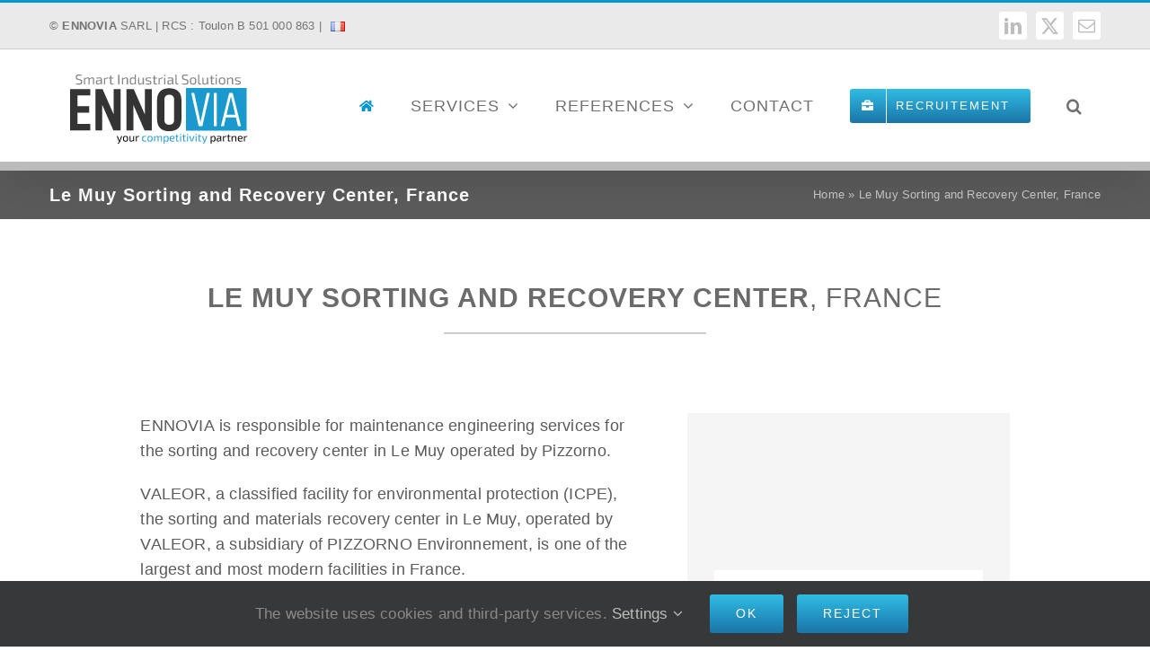

--- FILE ---
content_type: text/html; charset=UTF-8
request_url: https://ennovia.online/le-muy-sorting-and-recovery-center-france-client-testimonial/
body_size: 24395
content:
<!DOCTYPE html>
<html class="avada-html-layout-wide avada-html-header-position-top avada-is-100-percent-template" lang="en-GB" prefix="og: http://ogp.me/ns# fb: http://ogp.me/ns/fb#">
<head>
	<meta http-equiv="X-UA-Compatible" content="IE=edge" />
	<meta http-equiv="Content-Type" content="text/html; charset=utf-8"/>
	<meta name="viewport" content="width=device-width, initial-scale=1" />
	<meta name='robots' content='index, follow, max-image-preview:large, max-snippet:-1, max-video-preview:-1' />

	<!-- This site is optimized with the Yoast SEO plugin v26.8 - https://yoast.com/product/yoast-seo-wordpress/ -->
	<title>Le Muy Sorting and Recovery Center, France</title>
	<meta name="description" content="Discover the project and testimonial of the Le Muy Sorting and Recovery Center: Maintenance Engineering and CMMS by ENNOVIA." />
	<link rel="canonical" href="https://ennovia.online/le-muy-sorting-and-recovery-center-france-client-testimonial/" />
	<meta property="og:locale" content="en_GB" />
	<meta property="og:type" content="article" />
	<meta property="og:title" content="Le Muy Sorting and Recovery Center, France" />
	<meta property="og:description" content="Discover the project and testimonial of the Le Muy Sorting and Recovery Center: Maintenance Engineering and CMMS by ENNOVIA." />
	<meta property="og:url" content="https://ennovia.online/le-muy-sorting-and-recovery-center-france-client-testimonial/" />
	<meta property="og:site_name" content="ENNOVIA : Smart Industrial Solutions" />
	<meta property="article:published_time" content="2023-07-05T10:58:10+00:00" />
	<meta property="article:modified_time" content="2023-07-24T07:10:56+00:00" />
	<meta property="og:image" content="https://ennovia.online/wp-content/uploads/sites/5/2023/07/Centre-de-tri-et-de-valorisation-du-Muy-France-Temoignage-client-V1.jpg" />
	<meta property="og:image:width" content="800" />
	<meta property="og:image:height" content="492" />
	<meta property="og:image:type" content="image/jpeg" />
	<meta name="author" content="Maxime Lubrano" />
	<meta name="twitter:card" content="summary_large_image" />
	<meta name="twitter:creator" content="@jykbaier" />
	<meta name="twitter:site" content="@jykbaier" />
	<meta name="twitter:label1" content="Written by" />
	<meta name="twitter:data1" content="Maxime Lubrano" />
	<meta name="twitter:label2" content="Estimated reading time" />
	<meta name="twitter:data2" content="14 minutes" />
	<script type="application/ld+json" class="yoast-schema-graph">{"@context":"https://schema.org","@graph":[{"@type":"Article","@id":"https://ennovia.online/le-muy-sorting-and-recovery-center-france-client-testimonial/#article","isPartOf":{"@id":"https://ennovia.online/le-muy-sorting-and-recovery-center-france-client-testimonial/"},"author":{"name":"Maxime Lubrano","@id":"https://ennovia.online/#/schema/person/cb1246c0327687e703eec46bbcf3ad36"},"headline":"Le Muy Sorting and Recovery Center, France","datePublished":"2023-07-05T10:58:10+00:00","dateModified":"2023-07-24T07:10:56+00:00","mainEntityOfPage":{"@id":"https://ennovia.online/le-muy-sorting-and-recovery-center-france-client-testimonial/"},"wordCount":7436,"publisher":{"@id":"https://ennovia.online/#organization"},"image":{"@id":"https://ennovia.online/le-muy-sorting-and-recovery-center-france-client-testimonial/#primaryimage"},"thumbnailUrl":"https://ennovia.online/wp-content/uploads/sites/5/2023/07/Centre-de-tri-et-de-valorisation-du-Muy-France-Temoignage-client-V1.jpg","keywords":["CMMS","Complex Systems","Consulting","Digitalization","Ennovia","Industry","Maintenance Engineering","QUICKBRAIN","Sorting and Recovery Center","Technical Documentation"],"articleSection":["Projects"],"inLanguage":"en-GB"},{"@type":"WebPage","@id":"https://ennovia.online/le-muy-sorting-and-recovery-center-france-client-testimonial/","url":"https://ennovia.online/le-muy-sorting-and-recovery-center-france-client-testimonial/","name":"Le Muy Sorting and Recovery Center, France","isPartOf":{"@id":"https://ennovia.online/#website"},"primaryImageOfPage":{"@id":"https://ennovia.online/le-muy-sorting-and-recovery-center-france-client-testimonial/#primaryimage"},"image":{"@id":"https://ennovia.online/le-muy-sorting-and-recovery-center-france-client-testimonial/#primaryimage"},"thumbnailUrl":"https://ennovia.online/wp-content/uploads/sites/5/2023/07/Centre-de-tri-et-de-valorisation-du-Muy-France-Temoignage-client-V1.jpg","datePublished":"2023-07-05T10:58:10+00:00","dateModified":"2023-07-24T07:10:56+00:00","description":"Discover the project and testimonial of the Le Muy Sorting and Recovery Center: Maintenance Engineering and CMMS by ENNOVIA.","breadcrumb":{"@id":"https://ennovia.online/le-muy-sorting-and-recovery-center-france-client-testimonial/#breadcrumb"},"inLanguage":"en-GB","potentialAction":[{"@type":"ReadAction","target":["https://ennovia.online/le-muy-sorting-and-recovery-center-france-client-testimonial/"]}]},{"@type":"ImageObject","inLanguage":"en-GB","@id":"https://ennovia.online/le-muy-sorting-and-recovery-center-france-client-testimonial/#primaryimage","url":"https://ennovia.online/wp-content/uploads/sites/5/2023/07/Centre-de-tri-et-de-valorisation-du-Muy-France-Temoignage-client-V1.jpg","contentUrl":"https://ennovia.online/wp-content/uploads/sites/5/2023/07/Centre-de-tri-et-de-valorisation-du-Muy-France-Temoignage-client-V1.jpg","width":800,"height":492,"caption":"Le Muy Sorting and Recovery Center, France: Client Testimonial - ENNOVIA QUICKBRAIN CMMS"},{"@type":"BreadcrumbList","@id":"https://ennovia.online/le-muy-sorting-and-recovery-center-france-client-testimonial/#breadcrumb","itemListElement":[{"@type":"ListItem","position":1,"name":"Home","item":"https://ennovia.online/"},{"@type":"ListItem","position":2,"name":"Le Muy Sorting and Recovery Center, France"}]},{"@type":"WebSite","@id":"https://ennovia.online/#website","url":"https://ennovia.online/","name":"ENNOVIA : Smart Industrial Solutions","description":"","publisher":{"@id":"https://ennovia.online/#organization"},"potentialAction":[{"@type":"SearchAction","target":{"@type":"EntryPoint","urlTemplate":"https://ennovia.online/?s={search_term_string}"},"query-input":{"@type":"PropertyValueSpecification","valueRequired":true,"valueName":"search_term_string"}}],"inLanguage":"en-GB"},{"@type":"Organization","@id":"https://ennovia.online/#organization","name":"ENNOVIA SARL","url":"https://ennovia.online/","logo":{"@type":"ImageObject","inLanguage":"en-GB","@id":"https://ennovia.online/#/schema/logo/image/","url":"https://ennovia.online/wp-content/uploads/sites/5/2023/06/LOGO_ENNOVIA-Smart-Industrial-Solutions-Maintenance-Industrielle-digitalisation-200px.png","contentUrl":"https://ennovia.online/wp-content/uploads/sites/5/2023/06/LOGO_ENNOVIA-Smart-Industrial-Solutions-Maintenance-Industrielle-digitalisation-200px.png","width":482,"height":200,"caption":"ENNOVIA SARL"},"image":{"@id":"https://ennovia.online/#/schema/logo/image/"},"sameAs":["https://x.com/jykbaier","https://www.linkedin.com/company/ennovia-sarl/"]},{"@type":"Person","@id":"https://ennovia.online/#/schema/person/cb1246c0327687e703eec46bbcf3ad36","name":"Maxime Lubrano","image":{"@type":"ImageObject","inLanguage":"en-GB","@id":"https://ennovia.online/#/schema/person/image/","url":"https://secure.gravatar.com/avatar/ce779d1461e6a14710ba1f45bb288c65091ef386597f6383de327e64ea60166b?s=96&d=mm&r=g","contentUrl":"https://secure.gravatar.com/avatar/ce779d1461e6a14710ba1f45bb288c65091ef386597f6383de327e64ea60166b?s=96&d=mm&r=g","caption":"Maxime Lubrano"}}]}</script>
	<!-- / Yoast SEO plugin. -->


								<link rel="icon" href="https://ennovia.online/wp-content/uploads/sites/5/2023/06/64px-Favicon_ENNOVIA-V2-comitup-020921-02.png" type="image/png" />
		
					<!-- Apple Touch Icon -->
						<link rel="apple-touch-icon" sizes="180x180" href="https://ennovia.online/wp-content/uploads/sites/5/2023/06/180px-Favicon_ENNOVIA-V2-comitup-020921-02.png" type="image/png">
		
					<!-- Android Icon -->
						<link rel="icon" sizes="192x192" href="https://ennovia.online/wp-content/uploads/sites/5/2023/06/192px-Favicon_ENNOVIA-V2-comitup-020921-02.png" type="image/png">
		
					<!-- MS Edge Icon -->
						<meta name="msapplication-TileImage" content="https://ennovia.online/wp-content/uploads/sites/5/2023/06/270px-Favicon_ENNOVIA-V2-comitup-020921-02.png" type="image/png">
				<link rel="alternate" title="oEmbed (JSON)" type="application/json+oembed" href="https://ennovia.online/wp-json/oembed/1.0/embed?url=https%3A%2F%2Fennovia.online%2Fle-muy-sorting-and-recovery-center-france-client-testimonial%2F" />
<link rel="alternate" title="oEmbed (XML)" type="text/xml+oembed" href="https://ennovia.online/wp-json/oembed/1.0/embed?url=https%3A%2F%2Fennovia.online%2Fle-muy-sorting-and-recovery-center-france-client-testimonial%2F&#038;format=xml" />
					<meta name="description" content="Le Muy Sorting and Recovery Center, France
   

ENNOVIA is responsible for maintenance engineering services for the sorting and recovery center in Le Muy operated by Pizzorno.

VALEOR, a classified facility for environmental protection (ICPE), the sorting and materials recovery center in Le Muy, operated by VALEOR, a subsidiary of PIZZORNO Environnement, is"/>
				
		<meta property="og:locale" content="en_GB"/>
		<meta property="og:type" content="article"/>
		<meta property="og:site_name" content="ENNOVIA : Smart Industrial Solutions"/>
		<meta property="og:title" content="Le Muy Sorting and Recovery Center, France"/>
				<meta property="og:description" content="Le Muy Sorting and Recovery Center, France
   

ENNOVIA is responsible for maintenance engineering services for the sorting and recovery center in Le Muy operated by Pizzorno.

VALEOR, a classified facility for environmental protection (ICPE), the sorting and materials recovery center in Le Muy, operated by VALEOR, a subsidiary of PIZZORNO Environnement, is"/>
				<meta property="og:url" content="https://ennovia.online/le-muy-sorting-and-recovery-center-france-client-testimonial/"/>
										<meta property="article:published_time" content="2023-07-05T10:58:10+00:00"/>
							<meta property="article:modified_time" content="2023-07-24T07:10:56+00:00"/>
								<meta name="author" content="Maxime Lubrano"/>
								<meta property="og:image" content="https://ennovia.online/wp-content/uploads/sites/5/2023/07/Centre-de-tri-et-de-valorisation-du-Muy-France-Temoignage-client-V1.jpg"/>
		<meta property="og:image:width" content="800"/>
		<meta property="og:image:height" content="492"/>
		<meta property="og:image:type" content="image/jpeg"/>
				<style id='wp-img-auto-sizes-contain-inline-css' type='text/css'>
img:is([sizes=auto i],[sizes^="auto," i]){contain-intrinsic-size:3000px 1500px}
/*# sourceURL=wp-img-auto-sizes-contain-inline-css */
</style>
<link rel='stylesheet' id='layerslider-css' href='https://ennovia.online/wp-content/plugins/LayerSlider/assets/static/layerslider/css/layerslider.css?ver=8.0.1' type='text/css' media='all' />
<link rel='stylesheet' id='child-style-css' href='https://ennovia.online/wp-content/themes/Avada-Child-Theme/style.css?ver=6.9' type='text/css' media='all' />
<link rel='stylesheet' id='fusion-dynamic-css-css' href='https://ennovia.online/wp-content/uploads/sites/5/fusion-styles/_blog-5-43c82b144597da18886d073bb764be3c.min.css?ver=3.14.2' type='text/css' media='all' />
<script type="text/javascript" src="https://ennovia.online/wp-includes/js/jquery/jquery.min.js?ver=3.7.1" id="jquery-core-js"></script>
<script type="text/javascript" id="layerslider-utils-js-extra">
/* <![CDATA[ */
var LS_Meta = {"v":"8.0.1","fixGSAP":"1"};
//# sourceURL=layerslider-utils-js-extra
/* ]]> */
</script>
<script type="text/javascript" src="https://ennovia.online/wp-content/plugins/LayerSlider/assets/static/layerslider/js/layerslider.utils.js?ver=8.0.1" id="layerslider-utils-js"></script>
<script type="text/javascript" src="https://ennovia.online/wp-content/plugins/LayerSlider/assets/static/layerslider/js/layerslider.kreaturamedia.jquery.js?ver=8.0.1" id="layerslider-js"></script>
<script type="text/javascript" src="https://ennovia.online/wp-content/plugins/LayerSlider/assets/static/layerslider/js/layerslider.transitions.js?ver=8.0.1" id="layerslider-transitions-js"></script>
<meta name="generator" content="Powered by LayerSlider 8.0.1 - Build Heros, Sliders, and Popups. Create Animations and Beautiful, Rich Web Content as Easy as Never Before on WordPress." />
<!-- LayerSlider updates and docs at: https://layerslider.com -->
<link rel="https://api.w.org/" href="https://ennovia.online/wp-json/" /><link rel="alternate" title="JSON" type="application/json" href="https://ennovia.online/wp-json/wp/v2/posts/202" /><link rel="EditURI" type="application/rsd+xml" title="RSD" href="https://ennovia.online/xmlrpc.php?rsd" />
<link rel='shortlink' href='https://ennovia.online/?p=202' />
<link rel="alternate" href="https://ennovia.online/le-muy-sorting-and-recovery-center-france-client-testimonial/" hreflang="en" />
<link rel="alternate" href="https://ennovia.fr/centre-de-tri-et-de-valorisation-du-muy-france-temoignage-client/" hreflang="fr" />
<style type="text/css" id="css-fb-visibility">@media screen and (max-width: 640px){.fusion-no-small-visibility{display:none !important;}body .sm-text-align-center{text-align:center !important;}body .sm-text-align-left{text-align:left !important;}body .sm-text-align-right{text-align:right !important;}body .sm-text-align-justify{text-align:justify !important;}body .sm-flex-align-center{justify-content:center !important;}body .sm-flex-align-flex-start{justify-content:flex-start !important;}body .sm-flex-align-flex-end{justify-content:flex-end !important;}body .sm-mx-auto{margin-left:auto !important;margin-right:auto !important;}body .sm-ml-auto{margin-left:auto !important;}body .sm-mr-auto{margin-right:auto !important;}body .fusion-absolute-position-small{position:absolute;width:100%;}.awb-sticky.awb-sticky-small{ position: sticky; top: var(--awb-sticky-offset,0); }}@media screen and (min-width: 641px) and (max-width: 1024px){.fusion-no-medium-visibility{display:none !important;}body .md-text-align-center{text-align:center !important;}body .md-text-align-left{text-align:left !important;}body .md-text-align-right{text-align:right !important;}body .md-text-align-justify{text-align:justify !important;}body .md-flex-align-center{justify-content:center !important;}body .md-flex-align-flex-start{justify-content:flex-start !important;}body .md-flex-align-flex-end{justify-content:flex-end !important;}body .md-mx-auto{margin-left:auto !important;margin-right:auto !important;}body .md-ml-auto{margin-left:auto !important;}body .md-mr-auto{margin-right:auto !important;}body .fusion-absolute-position-medium{position:absolute;width:100%;}.awb-sticky.awb-sticky-medium{ position: sticky; top: var(--awb-sticky-offset,0); }}@media screen and (min-width: 1025px){.fusion-no-large-visibility{display:none !important;}body .lg-text-align-center{text-align:center !important;}body .lg-text-align-left{text-align:left !important;}body .lg-text-align-right{text-align:right !important;}body .lg-text-align-justify{text-align:justify !important;}body .lg-flex-align-center{justify-content:center !important;}body .lg-flex-align-flex-start{justify-content:flex-start !important;}body .lg-flex-align-flex-end{justify-content:flex-end !important;}body .lg-mx-auto{margin-left:auto !important;margin-right:auto !important;}body .lg-ml-auto{margin-left:auto !important;}body .lg-mr-auto{margin-right:auto !important;}body .fusion-absolute-position-large{position:absolute;width:100%;}.awb-sticky.awb-sticky-large{ position: sticky; top: var(--awb-sticky-offset,0); }}</style>		<script type="text/javascript">
			var doc = document.documentElement;
			doc.setAttribute( 'data-useragent', navigator.userAgent );
		</script>
		
	<style id='global-styles-inline-css' type='text/css'>
:root{--wp--preset--aspect-ratio--square: 1;--wp--preset--aspect-ratio--4-3: 4/3;--wp--preset--aspect-ratio--3-4: 3/4;--wp--preset--aspect-ratio--3-2: 3/2;--wp--preset--aspect-ratio--2-3: 2/3;--wp--preset--aspect-ratio--16-9: 16/9;--wp--preset--aspect-ratio--9-16: 9/16;--wp--preset--color--black: #000000;--wp--preset--color--cyan-bluish-gray: #abb8c3;--wp--preset--color--white: #ffffff;--wp--preset--color--pale-pink: #f78da7;--wp--preset--color--vivid-red: #cf2e2e;--wp--preset--color--luminous-vivid-orange: #ff6900;--wp--preset--color--luminous-vivid-amber: #fcb900;--wp--preset--color--light-green-cyan: #7bdcb5;--wp--preset--color--vivid-green-cyan: #00d084;--wp--preset--color--pale-cyan-blue: #8ed1fc;--wp--preset--color--vivid-cyan-blue: #0693e3;--wp--preset--color--vivid-purple: #9b51e0;--wp--preset--color--awb-color-1: #ffffff;--wp--preset--color--awb-color-2: #f5f5f5;--wp--preset--color--awb-color-3: #36b9db;--wp--preset--color--awb-color-4: #f1ba33;--wp--preset--color--awb-color-5: #0099cd;--wp--preset--color--awb-color-6: #5b5b5b;--wp--preset--color--awb-color-7: #6b6b6b;--wp--preset--color--awb-color-8: #3f3f3f;--wp--preset--color--awb-color-custom-10: #c9c9c9;--wp--preset--color--awb-color-custom-11: #707070;--wp--preset--color--awb-color-custom-12: #8c8c8c;--wp--preset--color--awb-color-custom-13: #eaeaea;--wp--preset--color--awb-color-custom-14: #000000;--wp--preset--color--awb-color-custom-15: #0776a4;--wp--preset--color--awb-color-custom-16: #eae8e8;--wp--preset--color--awb-color-custom-17: #282828;--wp--preset--color--awb-color-custom-18: #ebeaea;--wp--preset--gradient--vivid-cyan-blue-to-vivid-purple: linear-gradient(135deg,rgb(6,147,227) 0%,rgb(155,81,224) 100%);--wp--preset--gradient--light-green-cyan-to-vivid-green-cyan: linear-gradient(135deg,rgb(122,220,180) 0%,rgb(0,208,130) 100%);--wp--preset--gradient--luminous-vivid-amber-to-luminous-vivid-orange: linear-gradient(135deg,rgb(252,185,0) 0%,rgb(255,105,0) 100%);--wp--preset--gradient--luminous-vivid-orange-to-vivid-red: linear-gradient(135deg,rgb(255,105,0) 0%,rgb(207,46,46) 100%);--wp--preset--gradient--very-light-gray-to-cyan-bluish-gray: linear-gradient(135deg,rgb(238,238,238) 0%,rgb(169,184,195) 100%);--wp--preset--gradient--cool-to-warm-spectrum: linear-gradient(135deg,rgb(74,234,220) 0%,rgb(151,120,209) 20%,rgb(207,42,186) 40%,rgb(238,44,130) 60%,rgb(251,105,98) 80%,rgb(254,248,76) 100%);--wp--preset--gradient--blush-light-purple: linear-gradient(135deg,rgb(255,206,236) 0%,rgb(152,150,240) 100%);--wp--preset--gradient--blush-bordeaux: linear-gradient(135deg,rgb(254,205,165) 0%,rgb(254,45,45) 50%,rgb(107,0,62) 100%);--wp--preset--gradient--luminous-dusk: linear-gradient(135deg,rgb(255,203,112) 0%,rgb(199,81,192) 50%,rgb(65,88,208) 100%);--wp--preset--gradient--pale-ocean: linear-gradient(135deg,rgb(255,245,203) 0%,rgb(182,227,212) 50%,rgb(51,167,181) 100%);--wp--preset--gradient--electric-grass: linear-gradient(135deg,rgb(202,248,128) 0%,rgb(113,206,126) 100%);--wp--preset--gradient--midnight: linear-gradient(135deg,rgb(2,3,129) 0%,rgb(40,116,252) 100%);--wp--preset--font-size--small: 13.5px;--wp--preset--font-size--medium: 20px;--wp--preset--font-size--large: 27px;--wp--preset--font-size--x-large: 42px;--wp--preset--font-size--normal: 18px;--wp--preset--font-size--xlarge: 36px;--wp--preset--font-size--huge: 54px;--wp--preset--spacing--20: 0.44rem;--wp--preset--spacing--30: 0.67rem;--wp--preset--spacing--40: 1rem;--wp--preset--spacing--50: 1.5rem;--wp--preset--spacing--60: 2.25rem;--wp--preset--spacing--70: 3.38rem;--wp--preset--spacing--80: 5.06rem;--wp--preset--shadow--natural: 6px 6px 9px rgba(0, 0, 0, 0.2);--wp--preset--shadow--deep: 12px 12px 50px rgba(0, 0, 0, 0.4);--wp--preset--shadow--sharp: 6px 6px 0px rgba(0, 0, 0, 0.2);--wp--preset--shadow--outlined: 6px 6px 0px -3px rgb(255, 255, 255), 6px 6px rgb(0, 0, 0);--wp--preset--shadow--crisp: 6px 6px 0px rgb(0, 0, 0);}:where(.is-layout-flex){gap: 0.5em;}:where(.is-layout-grid){gap: 0.5em;}body .is-layout-flex{display: flex;}.is-layout-flex{flex-wrap: wrap;align-items: center;}.is-layout-flex > :is(*, div){margin: 0;}body .is-layout-grid{display: grid;}.is-layout-grid > :is(*, div){margin: 0;}:where(.wp-block-columns.is-layout-flex){gap: 2em;}:where(.wp-block-columns.is-layout-grid){gap: 2em;}:where(.wp-block-post-template.is-layout-flex){gap: 1.25em;}:where(.wp-block-post-template.is-layout-grid){gap: 1.25em;}.has-black-color{color: var(--wp--preset--color--black) !important;}.has-cyan-bluish-gray-color{color: var(--wp--preset--color--cyan-bluish-gray) !important;}.has-white-color{color: var(--wp--preset--color--white) !important;}.has-pale-pink-color{color: var(--wp--preset--color--pale-pink) !important;}.has-vivid-red-color{color: var(--wp--preset--color--vivid-red) !important;}.has-luminous-vivid-orange-color{color: var(--wp--preset--color--luminous-vivid-orange) !important;}.has-luminous-vivid-amber-color{color: var(--wp--preset--color--luminous-vivid-amber) !important;}.has-light-green-cyan-color{color: var(--wp--preset--color--light-green-cyan) !important;}.has-vivid-green-cyan-color{color: var(--wp--preset--color--vivid-green-cyan) !important;}.has-pale-cyan-blue-color{color: var(--wp--preset--color--pale-cyan-blue) !important;}.has-vivid-cyan-blue-color{color: var(--wp--preset--color--vivid-cyan-blue) !important;}.has-vivid-purple-color{color: var(--wp--preset--color--vivid-purple) !important;}.has-black-background-color{background-color: var(--wp--preset--color--black) !important;}.has-cyan-bluish-gray-background-color{background-color: var(--wp--preset--color--cyan-bluish-gray) !important;}.has-white-background-color{background-color: var(--wp--preset--color--white) !important;}.has-pale-pink-background-color{background-color: var(--wp--preset--color--pale-pink) !important;}.has-vivid-red-background-color{background-color: var(--wp--preset--color--vivid-red) !important;}.has-luminous-vivid-orange-background-color{background-color: var(--wp--preset--color--luminous-vivid-orange) !important;}.has-luminous-vivid-amber-background-color{background-color: var(--wp--preset--color--luminous-vivid-amber) !important;}.has-light-green-cyan-background-color{background-color: var(--wp--preset--color--light-green-cyan) !important;}.has-vivid-green-cyan-background-color{background-color: var(--wp--preset--color--vivid-green-cyan) !important;}.has-pale-cyan-blue-background-color{background-color: var(--wp--preset--color--pale-cyan-blue) !important;}.has-vivid-cyan-blue-background-color{background-color: var(--wp--preset--color--vivid-cyan-blue) !important;}.has-vivid-purple-background-color{background-color: var(--wp--preset--color--vivid-purple) !important;}.has-black-border-color{border-color: var(--wp--preset--color--black) !important;}.has-cyan-bluish-gray-border-color{border-color: var(--wp--preset--color--cyan-bluish-gray) !important;}.has-white-border-color{border-color: var(--wp--preset--color--white) !important;}.has-pale-pink-border-color{border-color: var(--wp--preset--color--pale-pink) !important;}.has-vivid-red-border-color{border-color: var(--wp--preset--color--vivid-red) !important;}.has-luminous-vivid-orange-border-color{border-color: var(--wp--preset--color--luminous-vivid-orange) !important;}.has-luminous-vivid-amber-border-color{border-color: var(--wp--preset--color--luminous-vivid-amber) !important;}.has-light-green-cyan-border-color{border-color: var(--wp--preset--color--light-green-cyan) !important;}.has-vivid-green-cyan-border-color{border-color: var(--wp--preset--color--vivid-green-cyan) !important;}.has-pale-cyan-blue-border-color{border-color: var(--wp--preset--color--pale-cyan-blue) !important;}.has-vivid-cyan-blue-border-color{border-color: var(--wp--preset--color--vivid-cyan-blue) !important;}.has-vivid-purple-border-color{border-color: var(--wp--preset--color--vivid-purple) !important;}.has-vivid-cyan-blue-to-vivid-purple-gradient-background{background: var(--wp--preset--gradient--vivid-cyan-blue-to-vivid-purple) !important;}.has-light-green-cyan-to-vivid-green-cyan-gradient-background{background: var(--wp--preset--gradient--light-green-cyan-to-vivid-green-cyan) !important;}.has-luminous-vivid-amber-to-luminous-vivid-orange-gradient-background{background: var(--wp--preset--gradient--luminous-vivid-amber-to-luminous-vivid-orange) !important;}.has-luminous-vivid-orange-to-vivid-red-gradient-background{background: var(--wp--preset--gradient--luminous-vivid-orange-to-vivid-red) !important;}.has-very-light-gray-to-cyan-bluish-gray-gradient-background{background: var(--wp--preset--gradient--very-light-gray-to-cyan-bluish-gray) !important;}.has-cool-to-warm-spectrum-gradient-background{background: var(--wp--preset--gradient--cool-to-warm-spectrum) !important;}.has-blush-light-purple-gradient-background{background: var(--wp--preset--gradient--blush-light-purple) !important;}.has-blush-bordeaux-gradient-background{background: var(--wp--preset--gradient--blush-bordeaux) !important;}.has-luminous-dusk-gradient-background{background: var(--wp--preset--gradient--luminous-dusk) !important;}.has-pale-ocean-gradient-background{background: var(--wp--preset--gradient--pale-ocean) !important;}.has-electric-grass-gradient-background{background: var(--wp--preset--gradient--electric-grass) !important;}.has-midnight-gradient-background{background: var(--wp--preset--gradient--midnight) !important;}.has-small-font-size{font-size: var(--wp--preset--font-size--small) !important;}.has-medium-font-size{font-size: var(--wp--preset--font-size--medium) !important;}.has-large-font-size{font-size: var(--wp--preset--font-size--large) !important;}.has-x-large-font-size{font-size: var(--wp--preset--font-size--x-large) !important;}
/*# sourceURL=global-styles-inline-css */
</style>
</head>

<body class="wp-singular post-template-default single single-post postid-202 single-format-standard wp-theme-Avada wp-child-theme-Avada-Child-Theme fusion-image-hovers fusion-pagination-sizing fusion-button_type-flat fusion-button_span-no fusion-button_gradient-linear avada-image-rollover-circle-yes avada-image-rollover-yes avada-image-rollover-direction-center_vertical fusion-has-button-gradient fusion-body ltr fusion-sticky-header no-tablet-sticky-header no-mobile-sticky-header no-desktop-totop no-mobile-totop fusion-disable-outline fusion-sub-menu-slide mobile-logo-pos-left layout-wide-mode avada-has-boxed-modal-shadow-none layout-scroll-offset-full avada-has-zero-margin-offset-top fusion-top-header menu-text-align-center mobile-menu-design-classic fusion-show-pagination-text fusion-header-layout-v2 avada-responsive avada-footer-fx-none avada-menu-highlight-style-background fusion-search-form-classic fusion-main-menu-search-overlay fusion-avatar-square avada-sticky-shrinkage avada-dropdown-styles avada-blog-layout-grid avada-blog-archive-layout-grid avada-header-shadow-yes avada-menu-icon-position-left avada-has-megamenu-shadow avada-has-mainmenu-dropdown-divider avada-has-mobile-menu-search avada-has-main-nav-search-icon avada-has-100-footer avada-has-breadcrumb-mobile-hidden avada-has-titlebar-bar_and_content avada-has-pagination-padding avada-flyout-menu-direction-fade avada-ec-views-v1" data-awb-post-id="202">
		<a class="skip-link screen-reader-text" href="#content">Skip to content</a>

	<div id="boxed-wrapper">
		
		<div id="wrapper" class="fusion-wrapper">
			<div id="home" style="position:relative;top:-1px;"></div>
							
					
			<header class="fusion-header-wrapper fusion-header-shadow">
				<div class="fusion-header-v2 fusion-logo-alignment fusion-logo-left fusion-sticky-menu-1 fusion-sticky-logo-1 fusion-mobile-logo-1  fusion-mobile-menu-design-classic">
					
<div class="fusion-secondary-header">
	<div class="fusion-row">
					<div class="fusion-alignleft">
				<div class="fusion-contact-info"><span class="fusion-contact-info-phone-number">© <a href= 'https://ennovia.fr/' target='_blank' title="ENNOVIA"><b>ENNOVIA</b> SARL</a>   |   RCS : Toulon B 501 000 863  |  <div class="widget widget_mslswidget"><a href="https://ennovia.fr/centre-de-tri-et-de-valorisation-du-muy-france-temoignage-client/" title="fr_FR"><img src="https://ennovia.online/wp-content/plugins/multisite-language-switcher/assets/flags/fr.png" alt="fr_FR" /></a></div> </span></div>			</div>
							<div class="fusion-alignright">
				<div class="fusion-social-links-header"><div class="fusion-social-networks boxed-icons"><div class="fusion-social-networks-wrapper"><a  class="fusion-social-network-icon fusion-tooltip fusion-linkedin awb-icon-linkedin" style data-placement="bottom" data-title="LinkedIn" data-toggle="tooltip" title="LinkedIn" href="https://www.linkedin.com/company/ennovia-sarl/" target="_blank" rel="noopener noreferrer"><span class="screen-reader-text">LinkedIn</span></a><a  class="fusion-social-network-icon fusion-tooltip fusion-twitter awb-icon-twitter" style data-placement="bottom" data-title="X" data-toggle="tooltip" title="X" href="https://twitter.com/jykbaier" target="_blank" rel="noopener noreferrer"><span class="screen-reader-text">X</span></a><a  class="fusion-social-network-icon fusion-tooltip fusion-mail awb-icon-mail" style data-placement="bottom" data-title="Email" data-toggle="tooltip" title="Email" href="mailto:cont&#097;&#099;t&#064;e&#110;novia.&#102;&#114;" target="_self" rel="noopener noreferrer"><span class="screen-reader-text">Email</span></a></div></div></div>			</div>
			</div>
</div>
<div class="fusion-header-sticky-height"></div>
<div class="fusion-header">
	<div class="fusion-row">
					<div class="fusion-logo" data-margin-top="15px" data-margin-bottom="10px" data-margin-left="0px" data-margin-right="0px">
			<a class="fusion-logo-link"  href="https://ennovia.online/" >

						<!-- standard logo -->
			<img src="https://ennovia.online/wp-content/uploads/sites/5/2023/06/LOGO_ENNOVIA-Smart-Industrial-Solutions-Maintenance-Industrielle-digitalisation-100px.png" srcset="https://ennovia.online/wp-content/uploads/sites/5/2023/06/LOGO_ENNOVIA-Smart-Industrial-Solutions-Maintenance-Industrielle-digitalisation-100px.png 1x, https://ennovia.online/wp-content/uploads/sites/5/2023/06/LOGO_ENNOVIA-Smart-Industrial-Solutions-Maintenance-Industrielle-digitalisation-200px.png 2x" width="241" height="100" style="max-height:100px;height:auto;" alt="ENNOVIA : Smart Industrial Solutions Logo" data-retina_logo_url="https://ennovia.online/wp-content/uploads/sites/5/2023/06/LOGO_ENNOVIA-Smart-Industrial-Solutions-Maintenance-Industrielle-digitalisation-200px.png" class="fusion-standard-logo" />

											<!-- mobile logo -->
				<img src="https://ennovia.online/wp-content/uploads/sites/5/2023/06/LOGO_ENNOVIA-Smart-Industrial-Solutions-Maintenance-Industrielle-digitalisation-100px.png" srcset="https://ennovia.online/wp-content/uploads/sites/5/2023/06/LOGO_ENNOVIA-Smart-Industrial-Solutions-Maintenance-Industrielle-digitalisation-100px.png 1x, https://ennovia.online/wp-content/uploads/sites/5/2023/06/LOGO_ENNOVIA-Smart-Industrial-Solutions-Maintenance-Industrielle-digitalisation-200px.png 2x" width="241" height="100" style="max-height:100px;height:auto;" alt="ENNOVIA : Smart Industrial Solutions Logo" data-retina_logo_url="https://ennovia.online/wp-content/uploads/sites/5/2023/06/LOGO_ENNOVIA-Smart-Industrial-Solutions-Maintenance-Industrielle-digitalisation-200px.png" class="fusion-mobile-logo" />
			
											<!-- sticky header logo -->
				<img src="https://ennovia.online/wp-content/uploads/sites/5/2023/06/LOGO_ENNOVIA-Smart-Industrial-Solutions-Maintenance-Industrielle-digitalisation-100px.png" srcset="https://ennovia.online/wp-content/uploads/sites/5/2023/06/LOGO_ENNOVIA-Smart-Industrial-Solutions-Maintenance-Industrielle-digitalisation-100px.png 1x, https://ennovia.online/wp-content/uploads/sites/5/2023/06/LOGO_ENNOVIA-Smart-Industrial-Solutions-Maintenance-Industrielle-digitalisation-200px.png 2x" width="241" height="100" style="max-height:100px;height:auto;" alt="ENNOVIA : Smart Industrial Solutions Logo" data-retina_logo_url="https://ennovia.online/wp-content/uploads/sites/5/2023/06/LOGO_ENNOVIA-Smart-Industrial-Solutions-Maintenance-Industrielle-digitalisation-200px.png" class="fusion-sticky-logo" />
					</a>
		</div>		<nav class="fusion-main-menu" aria-label="Main Menu"><div class="fusion-overlay-search">		<form role="search" class="searchform fusion-search-form  fusion-search-form-classic" method="get" action="https://ennovia.online/">
			<div class="fusion-search-form-content">

				
				<div class="fusion-search-field search-field">
					<label><span class="screen-reader-text">Search for:</span>
													<input type="search" value="" name="s" class="s" placeholder="Search..." required aria-required="true" aria-label="Search..."/>
											</label>
				</div>
				<div class="fusion-search-button search-button">
					<input type="submit" class="fusion-search-submit searchsubmit" aria-label="Search" value="&#xf002;" />
									</div>

				
			</div>


			
		</form>
		<div class="fusion-search-spacer"></div><a href="#" role="button" aria-label="Close Search" class="fusion-close-search"></a></div><ul id="menu-main-menu-english" class="fusion-menu"><li  id="menu-item-137"  class="menu-item menu-item-type-post_type menu-item-object-page menu-item-home menu-item-137"  data-item-id="137"><a  href="https://ennovia.online/" class="fusion-icon-only-link fusion-flex-link fusion-background-highlight"><span class="fusion-megamenu-icon"><i class="glyphicon fa-home fas" aria-hidden="true"></i></span><span class="menu-text"><span class="menu-title">ABOUT</span></span></a></li><li  id="menu-item-221"  class="menu-item menu-item-type-taxonomy menu-item-object-category menu-item-has-children menu-item-221 fusion-dropdown-menu"  data-item-id="221"><a  href="https://ennovia.online/services/" class="fusion-background-highlight"><span class="menu-text">SERVICES</span> <span class="fusion-caret"><i class="fusion-dropdown-indicator" aria-hidden="true"></i></span></a><ul class="sub-menu"><li  id="menu-item-140"  class="menu-item menu-item-type-taxonomy menu-item-object-category menu-item-140 fusion-dropdown-submenu" ><a  href="https://ennovia.online/services/maintenance-engineering-consulting/" class="fusion-background-highlight"><span><span class="fusion-megamenu-icon"><i class="glyphicon fa-search fas" aria-hidden="true"></i></span>Maintenance Engineering Consulting</span></a></li><li  id="menu-item-139"  class="menu-item menu-item-type-taxonomy menu-item-object-category menu-item-139 fusion-dropdown-submenu" ><a  href="https://ennovia.online/services/digitization-of-industrial-sites/" class="fusion-background-highlight"><span><span class="fusion-megamenu-icon"><i class="glyphicon fa-industry fas" aria-hidden="true"></i></span>Digitization of Industrial Sites</span></a></li><li  id="menu-item-141"  class="menu-item menu-item-type-taxonomy menu-item-object-category menu-item-141 fusion-dropdown-submenu" ><a  href="https://ennovia.online/services/digitalization-of-industrial-processes/" class="fusion-background-highlight"><span><span class="fusion-megamenu-icon"><i class="glyphicon fa-users-cog fas" aria-hidden="true"></i></span>Digitalization of Industrial Processes</span></a></li><li  id="menu-item-142"  class="menu-item menu-item-type-taxonomy menu-item-object-category menu-item-142 fusion-dropdown-submenu" ><a  href="https://ennovia.online/services/team-training/" class="fusion-background-highlight"><span><span class="fusion-megamenu-icon"><i class="glyphicon fa-graduation-cap fas" aria-hidden="true"></i></span>Team Training</span></a></li></ul></li><li  id="menu-item-237"  class="menu-item menu-item-type-taxonomy menu-item-object-category current-post-ancestor menu-item-has-children menu-item-237 fusion-dropdown-menu"  data-item-id="237"><a  href="https://ennovia.online/references/" class="fusion-background-highlight"><span class="menu-text">REFERENCES</span> <span class="fusion-caret"><i class="fusion-dropdown-indicator" aria-hidden="true"></i></span></a><ul class="sub-menu"><li  id="menu-item-238"  class="menu-item menu-item-type-taxonomy menu-item-object-category current-post-ancestor current-menu-parent current-post-parent menu-item-238 fusion-dropdown-submenu" ><a  href="https://ennovia.online/references/projects/" class="fusion-background-highlight"><span><span class="fusion-megamenu-icon"><i class="glyphicon fa-clipboard-list fas" aria-hidden="true"></i></span>PROJECTS</span></a></li><li  id="menu-item-222"  class="menu-item menu-item-type-taxonomy menu-item-object-category menu-item-has-children menu-item-222 fusion-dropdown-submenu" ><a  href="https://ennovia.online/references/testimonials/" class="fusion-background-highlight"><span><span class="fusion-megamenu-icon"><i class="glyphicon fa-microphone-alt fas" aria-hidden="true"></i></span>TESTIMONIALS</span> <span class="fusion-caret"><i class="fusion-dropdown-indicator" aria-hidden="true"></i></span></a><ul class="sub-menu"><li  id="menu-item-251"  class="menu-item menu-item-type-post_type menu-item-object-post menu-item-251" ><a  href="https://ennovia.online/ennovia-client-testimonials/" class="fusion-background-highlight"><span>Client Testimonials</span></a></li><li  id="menu-item-211"  class="menu-item menu-item-type-taxonomy menu-item-object-category menu-item-211" ><a  href="https://ennovia.online/references/testimonials/employee-testimonials/" class="fusion-background-highlight"><span>Employee Testimonials (soon)</span></a></li></ul></li></ul></li><li  id="menu-item-138"  class="menu-item menu-item-type-post_type menu-item-object-page menu-item-138"  data-item-id="138"><a  href="https://ennovia.online/contact/" class="fusion-background-highlight"><span class="menu-text">CONTACT</span></a></li><li  id="menu-item-151"  class="menu-item menu-item-type-custom menu-item-object-custom menu-item-151 fusion-menu-item-button"  data-item-id="151"><a  href="https://ennovia.fr/offres-emploi/" class="fusion-background-highlight"><span class="menu-text fusion-button button-default button-medium"><span class="button-icon-divider-left"><i class="glyphicon fa-briefcase fas" aria-hidden="true"></i></span><span class="fusion-button-text-left">RECRUITEMENT</span></span></a></li><li class="fusion-custom-menu-item fusion-main-menu-search fusion-search-overlay"><a class="fusion-main-menu-icon" href="#" aria-label="Search" data-title="Search" title="Search" role="button" aria-expanded="false"></a></li></ul></nav><nav class="fusion-main-menu fusion-sticky-menu" aria-label="Main Menu Sticky"><div class="fusion-overlay-search">		<form role="search" class="searchform fusion-search-form  fusion-search-form-classic" method="get" action="https://ennovia.online/">
			<div class="fusion-search-form-content">

				
				<div class="fusion-search-field search-field">
					<label><span class="screen-reader-text">Search for:</span>
													<input type="search" value="" name="s" class="s" placeholder="Search..." required aria-required="true" aria-label="Search..."/>
											</label>
				</div>
				<div class="fusion-search-button search-button">
					<input type="submit" class="fusion-search-submit searchsubmit" aria-label="Search" value="&#xf002;" />
									</div>

				
			</div>


			
		</form>
		<div class="fusion-search-spacer"></div><a href="#" role="button" aria-label="Close Search" class="fusion-close-search"></a></div><ul id="menu-main-menu-english-1" class="fusion-menu"><li   class="menu-item menu-item-type-post_type menu-item-object-page menu-item-home menu-item-137"  data-item-id="137"><a  href="https://ennovia.online/" class="fusion-icon-only-link fusion-flex-link fusion-background-highlight"><span class="fusion-megamenu-icon"><i class="glyphicon fa-home fas" aria-hidden="true"></i></span><span class="menu-text"><span class="menu-title">ABOUT</span></span></a></li><li   class="menu-item menu-item-type-taxonomy menu-item-object-category menu-item-has-children menu-item-221 fusion-dropdown-menu"  data-item-id="221"><a  href="https://ennovia.online/services/" class="fusion-background-highlight"><span class="menu-text">SERVICES</span> <span class="fusion-caret"><i class="fusion-dropdown-indicator" aria-hidden="true"></i></span></a><ul class="sub-menu"><li   class="menu-item menu-item-type-taxonomy menu-item-object-category menu-item-140 fusion-dropdown-submenu" ><a  href="https://ennovia.online/services/maintenance-engineering-consulting/" class="fusion-background-highlight"><span><span class="fusion-megamenu-icon"><i class="glyphicon fa-search fas" aria-hidden="true"></i></span>Maintenance Engineering Consulting</span></a></li><li   class="menu-item menu-item-type-taxonomy menu-item-object-category menu-item-139 fusion-dropdown-submenu" ><a  href="https://ennovia.online/services/digitization-of-industrial-sites/" class="fusion-background-highlight"><span><span class="fusion-megamenu-icon"><i class="glyphicon fa-industry fas" aria-hidden="true"></i></span>Digitization of Industrial Sites</span></a></li><li   class="menu-item menu-item-type-taxonomy menu-item-object-category menu-item-141 fusion-dropdown-submenu" ><a  href="https://ennovia.online/services/digitalization-of-industrial-processes/" class="fusion-background-highlight"><span><span class="fusion-megamenu-icon"><i class="glyphicon fa-users-cog fas" aria-hidden="true"></i></span>Digitalization of Industrial Processes</span></a></li><li   class="menu-item menu-item-type-taxonomy menu-item-object-category menu-item-142 fusion-dropdown-submenu" ><a  href="https://ennovia.online/services/team-training/" class="fusion-background-highlight"><span><span class="fusion-megamenu-icon"><i class="glyphicon fa-graduation-cap fas" aria-hidden="true"></i></span>Team Training</span></a></li></ul></li><li   class="menu-item menu-item-type-taxonomy menu-item-object-category current-post-ancestor menu-item-has-children menu-item-237 fusion-dropdown-menu"  data-item-id="237"><a  href="https://ennovia.online/references/" class="fusion-background-highlight"><span class="menu-text">REFERENCES</span> <span class="fusion-caret"><i class="fusion-dropdown-indicator" aria-hidden="true"></i></span></a><ul class="sub-menu"><li   class="menu-item menu-item-type-taxonomy menu-item-object-category current-post-ancestor current-menu-parent current-post-parent menu-item-238 fusion-dropdown-submenu" ><a  href="https://ennovia.online/references/projects/" class="fusion-background-highlight"><span><span class="fusion-megamenu-icon"><i class="glyphicon fa-clipboard-list fas" aria-hidden="true"></i></span>PROJECTS</span></a></li><li   class="menu-item menu-item-type-taxonomy menu-item-object-category menu-item-has-children menu-item-222 fusion-dropdown-submenu" ><a  href="https://ennovia.online/references/testimonials/" class="fusion-background-highlight"><span><span class="fusion-megamenu-icon"><i class="glyphicon fa-microphone-alt fas" aria-hidden="true"></i></span>TESTIMONIALS</span> <span class="fusion-caret"><i class="fusion-dropdown-indicator" aria-hidden="true"></i></span></a><ul class="sub-menu"><li   class="menu-item menu-item-type-post_type menu-item-object-post menu-item-251" ><a  href="https://ennovia.online/ennovia-client-testimonials/" class="fusion-background-highlight"><span>Client Testimonials</span></a></li><li   class="menu-item menu-item-type-taxonomy menu-item-object-category menu-item-211" ><a  href="https://ennovia.online/references/testimonials/employee-testimonials/" class="fusion-background-highlight"><span>Employee Testimonials (soon)</span></a></li></ul></li></ul></li><li   class="menu-item menu-item-type-post_type menu-item-object-page menu-item-138"  data-item-id="138"><a  href="https://ennovia.online/contact/" class="fusion-background-highlight"><span class="menu-text">CONTACT</span></a></li><li   class="menu-item menu-item-type-custom menu-item-object-custom menu-item-151 fusion-menu-item-button"  data-item-id="151"><a  href="https://ennovia.fr/offres-emploi/" class="fusion-background-highlight"><span class="menu-text fusion-button button-default button-medium"><span class="button-icon-divider-left"><i class="glyphicon fa-briefcase fas" aria-hidden="true"></i></span><span class="fusion-button-text-left">RECRUITEMENT</span></span></a></li><li class="fusion-custom-menu-item fusion-main-menu-search fusion-search-overlay"><a class="fusion-main-menu-icon" href="#" aria-label="Search" data-title="Search" title="Search" role="button" aria-expanded="false"></a></li></ul></nav><div class="fusion-mobile-navigation"><ul id="menu-main-menu-english-2" class="fusion-mobile-menu"><li   class="menu-item menu-item-type-post_type menu-item-object-page menu-item-home menu-item-137"  data-item-id="137"><a  href="https://ennovia.online/" class="fusion-icon-only-link fusion-flex-link fusion-background-highlight"><span class="fusion-megamenu-icon"><i class="glyphicon fa-home fas" aria-hidden="true"></i></span><span class="menu-text"><span class="menu-title">ABOUT</span></span></a></li><li   class="menu-item menu-item-type-taxonomy menu-item-object-category menu-item-has-children menu-item-221 fusion-dropdown-menu"  data-item-id="221"><a  href="https://ennovia.online/services/" class="fusion-background-highlight"><span class="menu-text">SERVICES</span> <span class="fusion-caret"><i class="fusion-dropdown-indicator" aria-hidden="true"></i></span></a><ul class="sub-menu"><li   class="menu-item menu-item-type-taxonomy menu-item-object-category menu-item-140 fusion-dropdown-submenu" ><a  href="https://ennovia.online/services/maintenance-engineering-consulting/" class="fusion-background-highlight"><span><span class="fusion-megamenu-icon"><i class="glyphicon fa-search fas" aria-hidden="true"></i></span>Maintenance Engineering Consulting</span></a></li><li   class="menu-item menu-item-type-taxonomy menu-item-object-category menu-item-139 fusion-dropdown-submenu" ><a  href="https://ennovia.online/services/digitization-of-industrial-sites/" class="fusion-background-highlight"><span><span class="fusion-megamenu-icon"><i class="glyphicon fa-industry fas" aria-hidden="true"></i></span>Digitization of Industrial Sites</span></a></li><li   class="menu-item menu-item-type-taxonomy menu-item-object-category menu-item-141 fusion-dropdown-submenu" ><a  href="https://ennovia.online/services/digitalization-of-industrial-processes/" class="fusion-background-highlight"><span><span class="fusion-megamenu-icon"><i class="glyphicon fa-users-cog fas" aria-hidden="true"></i></span>Digitalization of Industrial Processes</span></a></li><li   class="menu-item menu-item-type-taxonomy menu-item-object-category menu-item-142 fusion-dropdown-submenu" ><a  href="https://ennovia.online/services/team-training/" class="fusion-background-highlight"><span><span class="fusion-megamenu-icon"><i class="glyphicon fa-graduation-cap fas" aria-hidden="true"></i></span>Team Training</span></a></li></ul></li><li   class="menu-item menu-item-type-taxonomy menu-item-object-category current-post-ancestor menu-item-has-children menu-item-237 fusion-dropdown-menu"  data-item-id="237"><a  href="https://ennovia.online/references/" class="fusion-background-highlight"><span class="menu-text">REFERENCES</span> <span class="fusion-caret"><i class="fusion-dropdown-indicator" aria-hidden="true"></i></span></a><ul class="sub-menu"><li   class="menu-item menu-item-type-taxonomy menu-item-object-category current-post-ancestor current-menu-parent current-post-parent menu-item-238 fusion-dropdown-submenu" ><a  href="https://ennovia.online/references/projects/" class="fusion-background-highlight"><span><span class="fusion-megamenu-icon"><i class="glyphicon fa-clipboard-list fas" aria-hidden="true"></i></span>PROJECTS</span></a></li><li   class="menu-item menu-item-type-taxonomy menu-item-object-category menu-item-has-children menu-item-222 fusion-dropdown-submenu" ><a  href="https://ennovia.online/references/testimonials/" class="fusion-background-highlight"><span><span class="fusion-megamenu-icon"><i class="glyphicon fa-microphone-alt fas" aria-hidden="true"></i></span>TESTIMONIALS</span> <span class="fusion-caret"><i class="fusion-dropdown-indicator" aria-hidden="true"></i></span></a><ul class="sub-menu"><li   class="menu-item menu-item-type-post_type menu-item-object-post menu-item-251" ><a  href="https://ennovia.online/ennovia-client-testimonials/" class="fusion-background-highlight"><span>Client Testimonials</span></a></li><li   class="menu-item menu-item-type-taxonomy menu-item-object-category menu-item-211" ><a  href="https://ennovia.online/references/testimonials/employee-testimonials/" class="fusion-background-highlight"><span>Employee Testimonials (soon)</span></a></li></ul></li></ul></li><li   class="menu-item menu-item-type-post_type menu-item-object-page menu-item-138"  data-item-id="138"><a  href="https://ennovia.online/contact/" class="fusion-background-highlight"><span class="menu-text">CONTACT</span></a></li><li   class="menu-item menu-item-type-custom menu-item-object-custom menu-item-151 fusion-menu-item-button"  data-item-id="151"><a  href="https://ennovia.fr/offres-emploi/" class="fusion-background-highlight"><span class="menu-text fusion-button button-default button-medium"><span class="button-icon-divider-left"><i class="glyphicon fa-briefcase fas" aria-hidden="true"></i></span><span class="fusion-button-text-left">RECRUITEMENT</span></span></a></li></ul></div>
<nav class="fusion-mobile-nav-holder fusion-mobile-menu-text-align-center" aria-label="Main Menu Mobile"></nav>

	<nav class="fusion-mobile-nav-holder fusion-mobile-menu-text-align-center fusion-mobile-sticky-nav-holder" aria-label="Main Menu Mobile Sticky"></nav>
		
<div class="fusion-clearfix"></div>
<div class="fusion-mobile-menu-search">
			<form role="search" class="searchform fusion-search-form  fusion-search-form-classic" method="get" action="https://ennovia.online/">
			<div class="fusion-search-form-content">

				
				<div class="fusion-search-field search-field">
					<label><span class="screen-reader-text">Search for:</span>
													<input type="search" value="" name="s" class="s" placeholder="Search..." required aria-required="true" aria-label="Search..."/>
											</label>
				</div>
				<div class="fusion-search-button search-button">
					<input type="submit" class="fusion-search-submit searchsubmit" aria-label="Search" value="&#xf002;" />
									</div>

				
			</div>


			
		</form>
		</div>
			</div>
</div>
				</div>
				<div class="fusion-clearfix"></div>
			</header>
								
							<div id="sliders-container" class="fusion-slider-visibility">
					</div>
				
					
							
			<section class="avada-page-titlebar-wrapper" aria-labelledby="awb-ptb-heading">
	<div class="fusion-page-title-bar fusion-page-title-bar-none fusion-page-title-bar-left">
		<div class="fusion-page-title-row">
			<div class="fusion-page-title-wrapper">
				<div class="fusion-page-title-captions">

																							<h1 id="awb-ptb-heading" class="entry-title">Le Muy Sorting and Recovery Center, France</h1>

											
					
				</div>

															<div class="fusion-page-title-secondary">
							<nav class="fusion-breadcrumbs awb-yoast-breadcrumbs" aria-label="Breadcrumb"><span><span><a href="https://ennovia.online/">Home</a></span> » <span class="breadcrumb_last" aria-current="page">Le Muy Sorting and Recovery Center, France</span></span></nav>						</div>
									
			</div>
		</div>
	</div>
</section>

						<main id="main" class="clearfix width-100">
				<div class="fusion-row" style="max-width:100%;">

<section id="content" style="width: 100%;">
	
					<article id="post-202" class="post post-202 type-post status-publish format-standard has-post-thumbnail hentry category-projects tag-cmms tag-complex-systems tag-consulting tag-digitalization tag-ennovia tag-industry tag-maintenance-engineering tag-quickbrain tag-sorting-and-recovery-center tag-technical-documentation">
										<span class="entry-title" style="display: none;">Le Muy Sorting and Recovery Center, France</span>
			
				
						<div class="post-content">
				<div class="fusion-fullwidth fullwidth-box fusion-builder-row-1 fusion-flex-container nonhundred-percent-fullwidth non-hundred-percent-height-scrolling mass-responsive-section" style="--awb-background-position:left top;--awb-border-sizes-top:0px;--awb-border-sizes-bottom:0px;--awb-border-sizes-left:0px;--awb-border-sizes-right:0px;--awb-border-radius-top-left:0px;--awb-border-radius-top-right:0px;--awb-border-radius-bottom-right:0px;--awb-border-radius-bottom-left:0px;--awb-padding-top:70px;--awb-padding-bottom:60px;--awb-padding-bottom-small:0px;--awb-flex-wrap:wrap;" id="section1" ><div class="fusion-builder-row fusion-row fusion-flex-align-items-center fusion-flex-justify-content-center fusion-flex-content-wrap" style="max-width:1216.8px;margin-left: calc(-4% / 2 );margin-right: calc(-4% / 2 );"><div class="fusion-layout-column fusion_builder_column fusion-builder-column-0 fusion_builder_column_1_1 1_1 fusion-flex-column fusion-animated" style="--awb-bg-blend:overlay;--awb-bg-size:cover;--awb-width-large:100%;--awb-margin-top-large:0px;--awb-spacing-right-large:1.92%;--awb-margin-bottom-large:48px;--awb-spacing-left-large:1.92%;--awb-width-medium:100%;--awb-spacing-right-medium:1.92%;--awb-spacing-left-medium:1.92%;--awb-width-small:100%;--awb-spacing-right-small:1.92%;--awb-spacing-left-small:1.92%;" data-animationType="fadeInUp" data-animationDuration="0.8" data-animationDelay="0.4" data-animationOffset="top-into-view"><div class="fusion-column-wrapper fusion-flex-justify-content-flex-start fusion-content-layout-column"><div class="fusion-title title fusion-title-1 fusion-sep-none fusion-title-center fusion-title-text fusion-title-size-one"><h1 class="fusion-title-heading title-heading-center fusion-responsive-typography-calculated" style="margin:0;text-transform:uppercase;--fontSize:30;line-height:1.20;"><p><span style="font-weight: normal;"><strong>Le Muy Sorting and Recovery Center</strong>, France<br />
</span></p></h1></div><div class="fusion-separator" style="align-self: center;margin-left: auto;margin-right: auto;margin-top:0px;margin-bottom:40px;width:100%;max-width:25%;"><div class="fusion-separator-border sep-single sep-solid" style="--awb-height:20px;--awb-amount:20px;--awb-sep-color:#cccccc;border-color:#cccccc;border-top-width:2px;"></div></div></div></div><div class="fusion-layout-column fusion_builder_column fusion-builder-column-1 fusion_builder_column_1_2 1_2 fusion-flex-column fusion-animated" style="--awb-bg-blend:overlay;--awb-bg-size:cover;--awb-width-large:50%;--awb-margin-top-large:0px;--awb-spacing-right-large:3.84%;--awb-margin-bottom-large:0px;--awb-spacing-left-large:3.84%;--awb-width-medium:50%;--awb-spacing-right-medium:3.84%;--awb-spacing-left-medium:3.84%;--awb-width-small:100%;--awb-spacing-right-small:1.92%;--awb-spacing-left-small:1.92%;" data-animationType="fadeInLeft" data-animationDuration="0.8" data-animationDelay="0.4" data-animationOffset="top-into-view"><div class="fusion-column-wrapper fusion-flex-justify-content-flex-start fusion-content-layout-column"><div class="fusion-text fusion-text-1" style="--awb-text-transform:none;"><p><strong>ENNOVIA</strong> is responsible for <strong>maintenance engineering services</strong> for the sorting and recovery center in Le Muy operated by <strong>Pizzorno</strong>.</p>
<p><strong>VALEOR</strong>, a classified facility for environmental protection (ICPE), the sorting and materials recovery center in Le Muy, operated by VALEOR, a subsidiary of PIZZORNO Environnement, is one of the largest and <strong>most modern facilities in France</strong>.</p>
<p>The site receives nearly <strong>120,000 tons of recyclable waste each year</strong> from household and industrial selective collections.</p>
<p>In 2016, PIZZORNO Environnement made the pioneering decision to <strong>modernize its facility</strong> to enable the sorting of new plastic materials. Today, the municipalities using the sorting center have access to state-of-the-art facilities that support the implementation of expansions and the simplification of sorting instructions in their areas.</p>
</div></div></div><div class="fusion-layout-column fusion_builder_column fusion-builder-column-2 fusion_builder_column_1_3 1_3 fusion-flex-column fusion-flex-align-self-stretch fusion-animated" style="--awb-padding-top:30px;--awb-padding-right:30px;--awb-padding-bottom:30px;--awb-padding-left:30px;--awb-bg-color:var(--awb-color2);--awb-bg-color-hover:var(--awb-color2);--awb-bg-size:cover;--awb-width-large:33.333333333333%;--awb-margin-top-large:0px;--awb-spacing-right-large:5.76%;--awb-margin-bottom-large:0px;--awb-spacing-left-large:5.76%;--awb-width-medium:50%;--awb-order-medium:0;--awb-spacing-right-medium:3.84%;--awb-spacing-left-medium:3.84%;--awb-width-small:100%;--awb-order-small:0;--awb-spacing-right-small:1.92%;--awb-spacing-left-small:1.92%;" data-animationType="fadeInRight" data-animationDuration="0.8" data-animationDelay="0.6" data-animationOffset="top-into-view"><div class="fusion-column-wrapper fusion-column-has-shadow fusion-flex-justify-content-center fusion-content-layout-column"><div class="fusion-image-element " style="--awb-liftup-border-radius:0px;--awb-caption-title-font-family:var(--h2_typography-font-family);--awb-caption-title-font-weight:var(--h2_typography-font-weight);--awb-caption-title-font-style:var(--h2_typography-font-style);--awb-caption-title-size:var(--h2_typography-font-size);--awb-caption-title-transform:var(--h2_typography-text-transform);--awb-caption-title-line-height:var(--h2_typography-line-height);--awb-caption-title-letter-spacing:var(--h2_typography-letter-spacing);"><div class="awb-image-frame awb-image-frame-1 imageframe-liftup"><span class=" fusion-imageframe imageframe-none imageframe-1" style="border:25px solid #ffffff;"><a href="https://gmao-3d.fr/ennovia-en/wp-content/uploads/sites/5/2023/07/Centre-de-tri-et-de-valorisation-du-Muy-France-Temoignage-client-V1.jpg" class="fusion-lightbox" data-rel="iLightbox[17aa62c2453a4551ed9]" data-title="Centre-de-tri-et-de-valorisation-du-Muy,-France&#8212;Témoignage-client-V1" title="Centre-de-tri-et-de-valorisation-du-Muy,-France&#8212;Témoignage-client-V1"><img fetchpriority="high" decoding="async" width="800" height="492" alt="Le Muy Sorting and Recovery Center, France: Client Testimonial - ENNOVIA QUICKBRAIN CMMS" src="https://ennovia.online/wp-content/uploads/sites/5/2023/07/Centre-de-tri-et-de-valorisation-du-Muy-France-Temoignage-client-V1.jpg" data-orig-src="https://gmao-3d.fr/ennovia-en/wp-content/uploads/sites/5/2023/07/Centre-de-tri-et-de-valorisation-du-Muy-France-Temoignage-client-V1.jpg" class="lazyload img-responsive wp-image-213" srcset="data:image/svg+xml,%3Csvg%20xmlns%3D%27http%3A%2F%2Fwww.w3.org%2F2000%2Fsvg%27%20width%3D%27800%27%20height%3D%27492%27%20viewBox%3D%270%200%20800%20492%27%3E%3Crect%20width%3D%27800%27%20height%3D%27492%27%20fill-opacity%3D%220%22%2F%3E%3C%2Fsvg%3E" data-srcset="https://ennovia.online/wp-content/uploads/sites/5/2023/07/Centre-de-tri-et-de-valorisation-du-Muy-France-Temoignage-client-V1-200x123.jpg 200w, https://ennovia.online/wp-content/uploads/sites/5/2023/07/Centre-de-tri-et-de-valorisation-du-Muy-France-Temoignage-client-V1-400x246.jpg 400w, https://ennovia.online/wp-content/uploads/sites/5/2023/07/Centre-de-tri-et-de-valorisation-du-Muy-France-Temoignage-client-V1-600x369.jpg 600w, https://ennovia.online/wp-content/uploads/sites/5/2023/07/Centre-de-tri-et-de-valorisation-du-Muy-France-Temoignage-client-V1.jpg 800w" data-sizes="auto" data-orig-sizes="(max-width: 1024px) 100vw, (max-width: 640px) 100vw, 400px" /></a></span></div></div></div></div></div></div><div class="fusion-fullwidth fullwidth-box fusion-builder-row-2 fusion-flex-container nonhundred-percent-fullwidth non-hundred-percent-height-scrolling mass-responsive-section" style="--awb-background-position:left top;--awb-border-sizes-top:0px;--awb-border-sizes-bottom:0px;--awb-border-sizes-left:0px;--awb-border-sizes-right:0px;--awb-border-radius-top-left:0px;--awb-border-radius-top-right:0px;--awb-border-radius-bottom-right:0px;--awb-border-radius-bottom-left:0px;--awb-padding-top:50px;--awb-padding-bottom:30px;--awb-padding-bottom-small:20px;--awb-background-color:var(--awb-color8);--awb-flex-wrap:wrap;" id="section1" ><div class="fusion-builder-row fusion-row fusion-flex-align-items-flex-start fusion-flex-content-wrap" style="max-width:1216.8px;margin-left: calc(-4% / 2 );margin-right: calc(-4% / 2 );"><div class="fusion-layout-column fusion_builder_column fusion-builder-column-3 fusion_builder_column_1_1 1_1 fusion-flex-column fusion-animated" style="--awb-bg-blend:overlay;--awb-bg-size:cover;--awb-width-large:100%;--awb-margin-top-large:0px;--awb-spacing-right-large:1.92%;--awb-margin-bottom-large:0px;--awb-spacing-left-large:1.92%;--awb-width-medium:100%;--awb-spacing-right-medium:1.92%;--awb-spacing-left-medium:1.92%;--awb-width-small:100%;--awb-spacing-right-small:1.92%;--awb-spacing-left-small:1.92%;" data-animationType="fadeInUp" data-animationDuration="0.8" data-animationDelay="0.6" data-animationOffset="top-into-view"><div class="fusion-column-wrapper fusion-flex-justify-content-flex-start fusion-content-layout-column"><div class="fusion-title title fusion-title-2 fusion-sep-none fusion-title-center fusion-title-text fusion-title-size-two"><h2 class="fusion-title-heading title-heading-center awb-gradient-text fusion-responsive-typography-calculated" style="margin:0;text-transform:uppercase;background-color:var(--awb-color3);background-image:linear-gradient(180deg, var(--awb-color3) 0%,var(--awb-custom15) 100%);--fontSize:32;line-height:1.20;"><strong>ENNOVIA</strong>&#8216;s Missions</h2></div><div class="fusion-separator" style="align-self: center;margin-left: auto;margin-right: auto;margin-top:0px;margin-bottom:20px;width:100%;max-width:25%;"><div class="fusion-separator-border sep-single sep-solid" style="--awb-height:20px;--awb-amount:20px;--awb-sep-color:var(--awb-color7);border-color:var(--awb-color7);border-top-width:2px;"></div></div></div></div></div></div><div class="fusion-fullwidth fullwidth-box fusion-builder-row-3 fusion-flex-container has-pattern-background has-mask-background nonhundred-percent-fullwidth non-hundred-percent-height-scrolling mass-responsive-section" style="--awb-background-position:left top;--awb-border-sizes-top:0px;--awb-border-sizes-bottom:0px;--awb-border-sizes-left:0px;--awb-border-sizes-right:0px;--awb-border-radius-top-left:0px;--awb-border-radius-top-right:0px;--awb-border-radius-bottom-right:0px;--awb-border-radius-bottom-left:0px;--awb-padding-top:60px;--awb-padding-bottom:50px;--awb-padding-bottom-small:20px;--awb-margin-top:0px;--awb-background-color:var(--awb-color1);--awb-flex-wrap:wrap;" id="section1" ><div class="fusion-builder-row fusion-row fusion-flex-align-items-center fusion-flex-justify-content-center fusion-flex-content-wrap" style="max-width:1216.8px;margin-left: calc(-4% / 2 );margin-right: calc(-4% / 2 );"><div class="fusion-layout-column fusion_builder_column fusion-builder-column-4 fusion_builder_column_2_3 2_3 fusion-flex-column fusion-flex-align-self-center fusion-animated" style="--awb-bg-blend:overlay;--awb-bg-size:cover;--awb-width-large:66.666666666667%;--awb-margin-top-large:0px;--awb-spacing-right-large:2.88%;--awb-margin-bottom-large:0px;--awb-spacing-left-large:2.88%;--awb-width-medium:50%;--awb-order-medium:0;--awb-spacing-right-medium:3.84%;--awb-spacing-left-medium:3.84%;--awb-width-small:100%;--awb-order-small:0;--awb-spacing-right-small:1.92%;--awb-spacing-left-small:1.92%;" data-animationType="fadeInUp" data-animationDuration="0.8" data-animationDelay="0.4" data-animationOffset="top-into-view" data-scroll-devices="small-visibility,medium-visibility,large-visibility"><div class="fusion-column-wrapper fusion-column-has-shadow fusion-flex-justify-content-center fusion-content-layout-row"><div class="fusion-text fusion-text-2" style="--awb-text-transform:none;"><p>As part of the site&#8217;s expansion, it was necessary to review the <strong>maintenance processes</strong>, conduct a <strong>maintenance engineering project</strong>, and <strong>deploy a CMMS</strong>.</p>
<p>The Pizzorno Group has chosen <strong>Quickbrain for all its sites in France</strong>.</p>
</div></div></div></div></div><div class="fusion-fullwidth fullwidth-box fusion-builder-row-4 fusion-flex-container has-pattern-background has-mask-background nonhundred-percent-fullwidth non-hundred-percent-height-scrolling mass-responsive-section" style="--awb-background-position:left top;--awb-border-sizes-top:0px;--awb-border-sizes-bottom:0px;--awb-border-sizes-left:0px;--awb-border-sizes-right:0px;--awb-border-radius-top-left:0px;--awb-border-radius-top-right:0px;--awb-border-radius-bottom-right:0px;--awb-border-radius-bottom-left:0px;--awb-padding-top:70px;--awb-padding-bottom:50px;--awb-padding-bottom-small:20px;--awb-margin-top:0px;--awb-background-color:var(--awb-color2);--awb-flex-wrap:wrap;" id="section1" ><div class="fusion-builder-row fusion-row fusion-flex-align-items-center fusion-flex-justify-content-center fusion-flex-content-wrap" style="max-width:1216.8px;margin-left: calc(-4% / 2 );margin-right: calc(-4% / 2 );"><div class="fusion-layout-column fusion_builder_column fusion-builder-column-5 fusion_builder_column_2_5 2_5 fusion-flex-column fusion-flex-align-self-stretch fusion-animated" style="--awb-padding-top:30px;--awb-padding-right:30px;--awb-padding-bottom:30px;--awb-padding-left:30px;--awb-bg-color:var(--awb-color1);--awb-bg-color-hover:var(--awb-color1);--awb-bg-size:cover;--awb-border-color:var(--awb-custom13);--awb-border-top:20px;--awb-border-right:20px;--awb-border-bottom:20px;--awb-border-left:20px;--awb-border-style:solid;--awb-width-large:40%;--awb-margin-top-large:0px;--awb-spacing-right-large:4.8%;--awb-margin-bottom-large:30px;--awb-spacing-left-large:4.8%;--awb-width-medium:50%;--awb-order-medium:0;--awb-spacing-right-medium:3.84%;--awb-spacing-left-medium:3.84%;--awb-width-small:100%;--awb-order-small:0;--awb-spacing-right-small:1.92%;--awb-spacing-left-small:1.92%;" data-animationType="fadeInLeft" data-animationDuration="0.8" data-animationDelay="0.4" data-animationOffset="top-into-view"><div class="fusion-column-wrapper fusion-column-has-shadow fusion-flex-justify-content-center fusion-content-layout-column"><div class="fusion-image-element " style="--awb-caption-title-font-family:var(--h2_typography-font-family);--awb-caption-title-font-weight:var(--h2_typography-font-weight);--awb-caption-title-font-style:var(--h2_typography-font-style);--awb-caption-title-size:var(--h2_typography-font-size);--awb-caption-title-transform:var(--h2_typography-text-transform);--awb-caption-title-line-height:var(--h2_typography-line-height);--awb-caption-title-letter-spacing:var(--h2_typography-letter-spacing);"><span class=" fusion-imageframe imageframe-none imageframe-2 hover-type-none" style="border:25px solid var(--awb-color1);"><img decoding="async" alt="Maintenance Engineering: Illustrative Photo - ENNOVIA - CMMS - QUICKBRAIN" src="[data-uri]" data-orig-src="https://ennovia.fr/wp-content/uploads/sites/4/2023/05/Photo-QUICKBRAIN-3D-CMMS-TECHNICIAN-V1-1024x704.jpg" class="lazyload img-responsive"/></span></div></div></div><div class="fusion-layout-column fusion_builder_column fusion-builder-column-6 fusion_builder_column_3_5 3_5 fusion-flex-column fusion-flex-align-self-center fusion-animated" style="--awb-bg-blend:overlay;--awb-bg-size:cover;--awb-width-large:60%;--awb-margin-top-large:0px;--awb-spacing-right-large:3.2%;--awb-margin-bottom-large:0px;--awb-spacing-left-large:3.2%;--awb-width-medium:50%;--awb-spacing-right-medium:3.84%;--awb-spacing-left-medium:3.84%;--awb-width-small:100%;--awb-spacing-right-small:1.92%;--awb-spacing-left-small:1.92%;" data-animationType="fadeInRight" data-animationDuration="0.8" data-animationDelay="0.4" data-animationOffset="top-into-view"><div class="fusion-column-wrapper fusion-flex-justify-content-flex-start fusion-content-layout-column"><div class="fusion-title title fusion-title-3 fusion-sep-none fusion-title-text fusion-title-size-three" style="--awb-text-color:#0098cc;"><h3 class="fusion-title-heading title-heading-left fusion-responsive-typography-calculated" style="margin:0;--fontSize:26;line-height:1.2;">Maintenance Engineering Phase</h3></div><div class="fusion-separator" style="align-self: flex-start;margin-right:auto;margin-top:0px;margin-bottom:20px;width:100%;max-width:25%;"><div class="fusion-separator-border sep-single sep-solid" style="--awb-height:20px;--awb-amount:20px;--awb-sep-color:#cccccc;border-color:#cccccc;border-top-width:2px;"></div></div><div class="fusion-text fusion-text-3" style="--awb-text-transform:none;"><ul>
<li>Build the <strong>functional and technical hierarchy</strong> of the site</li>
<li>Create and optimize the <strong>maintenance plan</strong></li>
<li>Create and optimize the <strong>spare parts list</strong></li>
<li>Integrate all site <strong>documentation</strong></li>
</ul>
</div></div></div></div></div><div class="fusion-fullwidth fullwidth-box fusion-builder-row-5 fusion-flex-container has-pattern-background has-mask-background nonhundred-percent-fullwidth non-hundred-percent-height-scrolling mass-responsive-section" style="--awb-background-position:left top;--awb-border-sizes-top:0px;--awb-border-sizes-bottom:0px;--awb-border-sizes-left:0px;--awb-border-sizes-right:0px;--awb-border-radius-top-left:0px;--awb-border-radius-top-right:0px;--awb-border-radius-bottom-right:0px;--awb-border-radius-bottom-left:0px;--awb-padding-top:71px;--awb-padding-bottom:50px;--awb-padding-bottom-small:20px;--awb-margin-top:0px;--awb-background-color:var(--awb-color1);--awb-flex-wrap:wrap;" id="section1" ><div class="fusion-builder-row fusion-row fusion-flex-align-items-center fusion-flex-justify-content-center fusion-flex-content-wrap" style="max-width:1216.8px;margin-left: calc(-4% / 2 );margin-right: calc(-4% / 2 );"><div class="fusion-layout-column fusion_builder_column fusion-builder-column-7 fusion_builder_column_3_5 3_5 fusion-flex-column fusion-flex-align-self-center fusion-animated" style="--awb-bg-blend:overlay;--awb-bg-size:cover;--awb-width-large:60%;--awb-margin-top-large:0px;--awb-spacing-right-large:3.2%;--awb-margin-bottom-large:0px;--awb-spacing-left-large:3.2%;--awb-width-medium:50%;--awb-spacing-right-medium:3.84%;--awb-spacing-left-medium:3.84%;--awb-width-small:100%;--awb-spacing-right-small:1.92%;--awb-spacing-left-small:1.92%;" data-animationType="fadeInLeft" data-animationDuration="0.8" data-animationDelay="0.4" data-animationOffset="top-into-view"><div class="fusion-column-wrapper fusion-flex-justify-content-flex-start fusion-content-layout-column"><div class="fusion-title title fusion-title-4 fusion-sep-none fusion-title-text fusion-title-size-three" style="--awb-text-color:#0098cc;"><h3 class="fusion-title-heading title-heading-left fusion-responsive-typography-calculated" style="margin:0;--fontSize:26;line-height:1.2;"><a href="https://cmms-3d.com/" target="_blank" rel="noopener">Quickbrain</a> CMMS Integration Phase</h3></div><div class="fusion-separator" style="align-self: flex-start;margin-right:auto;margin-top:0px;margin-bottom:20px;width:100%;max-width:25%;"><div class="fusion-separator-border sep-single sep-solid" style="--awb-height:20px;--awb-amount:20px;--awb-sep-color:#cccccc;border-color:#cccccc;border-top-width:2px;"></div></div><div class="fusion-text fusion-text-4" style="--awb-text-transform:none;"><ul>
<li>Draft <strong>functional and technical specifications</strong></li>
<li>Provide <strong>licenses</strong></li>
<li>Establish a <strong>hosted IT infrastructure</strong> (IBM Bluemix cloud)</li>
<li><strong>Install</strong> and make the application available</li>
<li><strong>Configure</strong> the application</li>
<li>Populate the application with <strong>data generated</strong> during the maintenance engineering phase</li>
<li>Provide <strong><a href="https://gmao-3d.fr/ennovia-en/quickbrain-academy-trainings-cmms-certifications/" target="_blank" rel="noopener">personnel training</a></strong></li>
</ul>
</div></div></div><div class="fusion-layout-column fusion_builder_column fusion-builder-column-8 fusion_builder_column_2_5 2_5 fusion-flex-column fusion-flex-align-self-stretch fusion-animated" style="--awb-padding-top:30px;--awb-padding-right:30px;--awb-padding-bottom:30px;--awb-padding-left:30px;--awb-bg-color:var(--awb-color1);--awb-bg-color-hover:var(--awb-color1);--awb-bg-size:cover;--awb-border-color:var(--awb-custom13);--awb-border-top:20px;--awb-border-right:20px;--awb-border-bottom:20px;--awb-border-left:20px;--awb-border-style:solid;--awb-width-large:40%;--awb-margin-top-large:0px;--awb-spacing-right-large:4.8%;--awb-margin-bottom-large:30px;--awb-spacing-left-large:4.8%;--awb-width-medium:50%;--awb-order-medium:0;--awb-spacing-right-medium:3.84%;--awb-spacing-left-medium:3.84%;--awb-width-small:100%;--awb-order-small:0;--awb-spacing-right-small:1.92%;--awb-spacing-left-small:1.92%;" data-animationType="fadeInRight" data-animationDuration="0.8" data-animationDelay="0.4" data-animationOffset="top-into-view"><div class="fusion-column-wrapper fusion-column-has-shadow fusion-flex-justify-content-center fusion-content-layout-column"><div class="fusion-image-element " style="--awb-caption-title-font-family:var(--h2_typography-font-family);--awb-caption-title-font-weight:var(--h2_typography-font-weight);--awb-caption-title-font-style:var(--h2_typography-font-style);--awb-caption-title-size:var(--h2_typography-font-size);--awb-caption-title-transform:var(--h2_typography-text-transform);--awb-caption-title-line-height:var(--h2_typography-line-height);--awb-caption-title-letter-spacing:var(--h2_typography-letter-spacing);"><span class=" fusion-imageframe imageframe-none imageframe-3 hover-type-none" style="border:25px solid var(--awb-color1);"><img decoding="async" alt="Le Muy Sorting and Recovery Center, France: Client Testimonial - ENNOVIA QUICKBRAIN CMMS" src="[data-uri]" data-orig-src="https://gmao-3d.fr/ennovia/wp-content/uploads/sites/4/2023/05/Logo-QuickBRAIN-V1-200px-01.png" class="lazyload img-responsive"/></span></div><div class="fusion-image-element " style="--awb-caption-title-font-family:var(--h2_typography-font-family);--awb-caption-title-font-weight:var(--h2_typography-font-weight);--awb-caption-title-font-style:var(--h2_typography-font-style);--awb-caption-title-size:var(--h2_typography-font-size);--awb-caption-title-transform:var(--h2_typography-text-transform);--awb-caption-title-line-height:var(--h2_typography-line-height);--awb-caption-title-letter-spacing:var(--h2_typography-letter-spacing);"><span class=" fusion-imageframe imageframe-none imageframe-4 hover-type-none" style="border:25px solid var(--awb-color1);"><img decoding="async" alt="Le Muy Sorting and Recovery Center, France: Client Testimonial - ENNOVIA QUICKBRAIN CMMS" src="[data-uri]" data-orig-src="https://gmao-3d.fr/ennovia/wp-content/uploads/sites/4/2023/05/Full-comitup-Quickbrain-Illustration-0921-V1-Bis-1024x469.jpg" class="lazyload img-responsive"/></span></div><div ><a class="fusion-button button-flat fusion-button-default-size button-default fusion-button-default button-1 fusion-button-span-yes fusion-button-default-type" target="_blank" rel="noopener noreferrer" data-hover="icon_slide" href="https://cmms-3d.com/"><span class="fusion-button-icon-divider button-icon-divider-left"><i class="fa-brain fas awb-button__icon awb-button__icon--default" aria-hidden="true"></i></span><span class="fusion-button-text awb-button__text awb-button__text--default fusion-button-text-left">More Information</span></a></div></div></div></div></div><div class="fusion-fullwidth fullwidth-box fusion-builder-row-6 fusion-flex-container has-pattern-background has-mask-background nonhundred-percent-fullwidth non-hundred-percent-height-scrolling mass-responsive-section" style="--awb-background-position:left top;--awb-border-sizes-top:0px;--awb-border-sizes-bottom:0px;--awb-border-sizes-left:0px;--awb-border-sizes-right:0px;--awb-border-radius-top-left:0px;--awb-border-radius-top-right:0px;--awb-border-radius-bottom-right:0px;--awb-border-radius-bottom-left:0px;--awb-padding-top:60px;--awb-padding-bottom:30px;--awb-padding-bottom-small:20px;--awb-margin-top:0px;--awb-background-color:var(--awb-color2);--awb-flex-wrap:wrap;" id="section1" ><div class="fusion-builder-row fusion-row fusion-flex-align-items-flex-start fusion-flex-justify-content-center fusion-flex-content-wrap" style="max-width:1216.8px;margin-left: calc(-4% / 2 );margin-right: calc(-4% / 2 );"><div class="fusion-layout-column fusion_builder_column fusion-builder-column-9 fusion_builder_column_2_3 2_3 fusion-flex-column fusion-flex-align-self-center fusion-animated" style="--awb-bg-blend:overlay;--awb-bg-size:cover;--awb-width-large:66.666666666667%;--awb-margin-top-large:0px;--awb-spacing-right-large:2.88%;--awb-margin-bottom-large:0px;--awb-spacing-left-large:2.88%;--awb-width-medium:50%;--awb-order-medium:0;--awb-spacing-right-medium:3.84%;--awb-spacing-left-medium:3.84%;--awb-width-small:100%;--awb-order-small:0;--awb-spacing-right-small:1.92%;--awb-spacing-left-small:1.92%;" data-animationType="fadeInUp" data-animationDuration="0.8" data-animationDelay="0.4" data-animationOffset="top-into-view" data-scroll-devices="small-visibility,medium-visibility,large-visibility"><div class="fusion-column-wrapper fusion-column-has-shadow fusion-flex-justify-content-flex-start fusion-content-layout-row"><div class="fusion-text fusion-text-5" style="--awb-text-transform:none;"><p><strong>ENNOVIA</strong> has successfully <strong>integrated the site&#8217;s culture</strong> and history to gradually <strong>implement industrial standards</strong> with the management.</p>
<p>The CMMS was <strong>ready for operation</strong> at the start of the expansion, and the project ensured that the overall availability of the site was <strong>not impacted</strong> despite the commissioning phase of the new equipment. In fact, <strong>availability was even increased</strong>.</p>
</div></div></div></div></div><div class="fusion-bg-parallax" data-bg-align="center center" data-direction="up" data-mute="false" data-opacity="100" data-velocity="-0.3" data-mobile-enabled="false" data-break_parents="0" data-bg-image="https://ennovia.fr/wp-content/uploads/sites/4/2023/07/Temoignages-clients-ENNOVIA-QUICKBRAIN-3D-GMAO-CMMS-TECHNICIANS-INDUSTRIES-MAINTENANCE-V1-1024x683.jpg" data-bg-repeat="false" data-bg-gradient-type="linear" data-bg-gradient-angle="180" data-bg-gradient-start-color="var(--awb-color5)" data-bg-gradient-start-position="0" data-bg-gradient-end-color="rgba(255,255,255,0)" data-bg-gradient-end-position="100" data-bg-radial-direction="center center" ></div><div class="fusion-fullwidth fullwidth-box fusion-builder-row-7 fusion-flex-container has-pattern-background has-mask-background fusion-parallax-up hundred-percent-fullwidth non-hundred-percent-height-scrolling lazyload" style="--link_hover_color: #30bce3;--link_color: #0098cc;--awb-border-sizes-top:0px;--awb-border-sizes-bottom:0px;--awb-border-sizes-left:0px;--awb-border-sizes-right:0px;--awb-border-radius-top-left:0px;--awb-border-radius-top-right:0px;--awb-border-radius-bottom-right:0px;--awb-border-radius-bottom-left:0px;--awb-background-image:linear-gradient(180deg, var(--awb-color5) 0%,rgba(255,255,255,0) 100%);;--awb-background-size:cover;--awb-flex-wrap:wrap;" data-bg="https://ennovia.fr/wp-content/uploads/sites/4/2023/07/Temoignages-clients-ENNOVIA-QUICKBRAIN-3D-GMAO-CMMS-TECHNICIANS-INDUSTRIES-MAINTENANCE-V1-1024x683.jpg" data-bg-gradient="linear-gradient(180deg, var(--awb-color5) 0%,rgba(255,255,255,0) 100%)" ><div class="fusion-builder-row fusion-row fusion-flex-align-items-flex-start fusion-flex-content-wrap" style="width:104% !important;max-width:104% !important;margin-left: calc(-4% / 2 );margin-right: calc(-4% / 2 );"><div class="fusion-layout-column fusion_builder_column fusion-builder-column-10 fusion_builder_column_1_1 1_1 fusion-flex-column" style="--awb-bg-blend:overlay;--awb-bg-size:cover;--awb-width-large:100%;--awb-margin-top-large:0px;--awb-spacing-right-large:1.92%;--awb-margin-bottom-large:70px;--awb-spacing-left-large:1.92%;--awb-width-medium:100%;--awb-spacing-right-medium:1.92%;--awb-spacing-left-medium:1.92%;--awb-width-small:100%;--awb-spacing-right-small:1.92%;--awb-spacing-left-small:1.92%;"><div class="fusion-column-wrapper fusion-flex-justify-content-flex-start fusion-content-layout-column"><div class="fusion-section-separator section-separator slant fusion-section-separator-1" style="--awb-spacer-height:99px;--awb-divider-height:99px;--awb-spacer-padding-top:inherit;--awb-sep-padding:0;--awb-svg-padding:0;"><div class="fusion-section-separator-svg fusion-section-separator-fullwidth"><svg class="fusion-slant-candy" xmlns="http://www.w3.org/2000/svg" version="1.1" width="100%" height="100" viewBox="0 0 100 100" preserveAspectRatio="none" fill="rgba(245,245,245,1)"><path d="M0 100 L0 0 L100 0 Z"></path></svg></div><div class="fusion-section-separator-spacer fusion-section-separator-fullwidth"><div class="fusion-section-separator-spacer-height"></div></div></div></div></div><div class="fusion-layout-column fusion_builder_column fusion-builder-column-11 fusion_builder_column_1_1 1_1 fusion-flex-column fusion-animated" style="--awb-padding-right:15%;--awb-padding-bottom:30px;--awb-padding-left:15%;--awb-padding-right-medium:60px;--awb-padding-left-medium:60px;--awb-padding-right-small:30px;--awb-padding-left-small:30px;--awb-bg-blend:overlay;--awb-bg-size:cover;--awb-width-large:100%;--awb-margin-top-large:15px;--awb-spacing-right-large:1.92%;--awb-margin-bottom-large:30px;--awb-spacing-left-large:1.92%;--awb-width-medium:100%;--awb-spacing-right-medium:1.92%;--awb-spacing-left-medium:1.92%;--awb-width-small:100%;--awb-spacing-right-small:1.92%;--awb-spacing-left-small:1.92%;" data-animationType="fadeInUp" data-animationDuration="0.8" data-animationDelay="0.6" data-animationOffset="top-into-view"><div class="fusion-column-wrapper fusion-flex-justify-content-flex-start fusion-content-layout-column"><div class="fusion-title title fusion-title-5 fusion-sep-none fusion-title-center fusion-title-text fusion-title-size-two" style="--awb-text-color:#303030;--awb-margin-bottom-small:10px;"><h2 class="fusion-title-heading title-heading-center fusion-responsive-typography-calculated" style="margin:0;--fontSize:32;line-height:1.20;"><h2 style="text-shadow: #FFFFFF 0px 0px 3px; color: #333;">CLIENT TESTIMONIAL</h2></h2></div><div class="fusion-separator" style="align-self: center;margin-left: auto;margin-right: auto;margin-top:0px;margin-bottom:30px;width:100%;max-width:206px;"><div class="fusion-separator-border sep-single sep-solid" style="--awb-height:20px;--awb-amount:20px;--awb-sep-color:#ffffff;border-color:#ffffff;border-top-width:2px;"></div></div><div class="fusion-testimonials classic awb-speech-bubble-show fusion-testimonials-1" style="--awb-textcolor:#ffffff;--awb-backgroundcolor:rgba(33,33,33,0.72);--awb-testimonial-border-style:solid;--awb-testimonial-border-color:var(--awb-color3);--awb-border-top-left-radius:0px;--awb-border-top-right-radius:0px;--awb-border-bottom-left-radius:0px;--awb-border-bottom-right-radius:0px;--testimonial-border-width-top:0px;--testimonial-border-width-right:0px;--testimonial-border-width-bottom:0px;--testimonial-border-width-left:0px;" data-random="0" data-speed="10750"><div class="reviews"><div class="review active-testimonial male"><blockquote><div class="awb-quote"><div class="awb-quote-content">
<p>&#8220;We collaborated with ENNOVIA on the implementation of the CMMS for our sorting center in preparation for its expansion. This mission went beyond our expectations as it turned into a service aimed at improving the competitiveness of our teams. After 15 months of work, our production has increased by 2% along with our operating results. The implementation of the Quickbrain software, along with the perfect collaboration between our teams and ENNOVIA, enabled us to maintain the availability of the existing equipment while ensuring the reliability of the new production installations.&#8221;</p>
</div></div><span class="awb-triangle"></span></blockquote><div class="author"><span class="testimonial-thumbnail doe"></span><span class="company-name"><strong>Pascal DELATTRE</strong><span>, </span><span>VALEOR Sorting Center Director</span></span></div></div></div></div></div></div><div class="fusion-layout-column fusion_builder_column fusion-builder-column-12 fusion_builder_column_1_1 1_1 fusion-flex-column" style="--awb-bg-blend:overlay;--awb-bg-size:cover;--awb-width-large:100%;--awb-margin-top-large:0px;--awb-spacing-right-large:1.92%;--awb-margin-bottom-large:0px;--awb-spacing-left-large:1.92%;--awb-width-medium:100%;--awb-spacing-right-medium:1.92%;--awb-spacing-left-medium:1.92%;--awb-width-small:100%;--awb-spacing-right-small:1.92%;--awb-spacing-left-small:1.92%;"><div class="fusion-column-wrapper fusion-flex-justify-content-flex-start fusion-content-layout-column"><div class="fusion-section-separator section-separator slant fusion-section-separator-2" style="--awb-spacer-height:99px;--awb-divider-height:99px;--awb-spacer-padding-top:inherit;--awb-sep-padding:0;--awb-svg-padding:0;--awb-svg-tag-margin-bottom:-3px;--awb-sep-svg-display:block;"><div class="fusion-section-separator-svg fusion-section-separator-fullwidth"><svg class="fusion-slant-candy" xmlns="http://www.w3.org/2000/svg" version="1.1" width="100%" height="100" viewBox="0 0 100 100" preserveAspectRatio="none" fill="rgba(255,255,255,1)"><path d="M0 0 L0 100 L100 100 Z"></path></svg></div><div class="fusion-section-separator-spacer fusion-section-separator-fullwidth"><div class="fusion-section-separator-spacer-height"></div></div></div></div></div></div></div><div class="fusion-fullwidth fullwidth-box fusion-builder-row-8 fusion-flex-container nonhundred-percent-fullwidth non-hundred-percent-height-scrolling mass-responsive-section" style="--awb-background-position:left top;--awb-border-sizes-top:0px;--awb-border-sizes-bottom:0px;--awb-border-sizes-left:0px;--awb-border-sizes-right:0px;--awb-border-radius-top-left:0px;--awb-border-radius-top-right:0px;--awb-border-radius-bottom-right:0px;--awb-border-radius-bottom-left:0px;--awb-padding-top:29px;--awb-padding-bottom:60px;--awb-padding-bottom-small:20px;--awb-background-color:#ffffff;--awb-flex-wrap:wrap;" id="section1" ><div class="fusion-builder-row fusion-row fusion-flex-align-items-flex-start fusion-flex-content-wrap" style="max-width:1216.8px;margin-left: calc(-4% / 2 );margin-right: calc(-4% / 2 );"><div class="fusion-layout-column fusion_builder_column fusion-builder-column-13 fusion_builder_column_1_1 1_1 fusion-flex-column fusion-flex-align-self-stretch fusion-animated" style="--awb-padding-top:20px;--awb-padding-right:20px;--awb-padding-bottom:20px;--awb-padding-left:20px;--awb-overflow:hidden;--awb-bg-color:var(--awb-color2);--awb-bg-color-hover:var(--awb-color2);--awb-bg-blend:overlay;--awb-bg-size:cover;--awb-border-color:var(--awb-color5);--awb-border-left:10px;--awb-border-style:solid;--awb-border-radius:5px 0px 0px 5px;--awb-width-large:100%;--awb-margin-top-large:40px;--awb-spacing-right-large:1.92%;--awb-margin-bottom-large:25px;--awb-spacing-left-large:1.92%;--awb-width-medium:100%;--awb-spacing-right-medium:1.92%;--awb-spacing-left-medium:1.92%;--awb-width-small:100%;--awb-spacing-right-small:1.92%;--awb-spacing-left-small:1.92%;" data-animationType="zoomIn" data-animationDuration="0.8" data-animationDelay="0.4" data-animationOffset="top-into-view"><div class="fusion-column-wrapper fusion-flex-justify-content-flex-start fusion-content-layout-column"><div class="fusion-text fusion-text-6" style="--awb-font-size:20px;--awb-text-transform:none;"><p>For over 15 years, ENNOVIA has been assisting its clients with <a href="https://ennovia.online/services/maintenance-engineering-consulting/"><strong>Maintenance Engineering Consulting</strong></a>, <a href="https://ennovia.online/services/digitization-of-industrial-sites/"><strong>Industrial Site Digitization</strong></a>, <a href="https://ennovia.online/services/digitalization-of-industrial-processes/"><strong>Industrial Process Digitalization</strong></a>, and <a href="https://ennovia.online/services/team-training/"><strong>Team Training</strong></a> for various types of industrial installations and complex systems.</p>
<p>This activity has led us to develop our own CMMS tool, <strong>QuickBrain</strong>, which is now installed at over 200 industrial sites in 22 countries, with major contracts in the Defense sector.</p>
</div><div style="text-align:center;"><a class="fusion-button button-flat fusion-button-default-size button-default fusion-button-default button-2 fusion-button-default-span fusion-button-default-type" target="_blank" rel="noopener noreferrer" data-hover="icon_slide" href="https://cmms-3d.com/"><span class="fusion-button-icon-divider button-icon-divider-left"><i class="fa-link fas awb-button__icon awb-button__icon--default" aria-hidden="true"></i></span><span class="fusion-button-text awb-button__text awb-button__text--default fusion-button-text-left">More information about QUICKBRAIN: 3D Interactive CMMS</span></a></div></div></div>
</div></div>
							</div>

												<div class="fusion-meta-info"><div class="fusion-meta-info-wrapper"><span class="vcard rich-snippet-hidden"><span class="fn"><a href="https://ennovia.online/author/mlubrano/" title="Posts by Maxime Lubrano" rel="author">Maxime Lubrano</a></span></span><span class="updated rich-snippet-hidden">2023-07-24T08:10:56+01:00</span><span>05/07/2023</span><span class="fusion-inline-sep">|</span><a href="https://ennovia.online/references/projects/" rel="category tag">Projects</a><span class="fusion-inline-sep">|</span></div></div>													<div class="fusion-sharing-box fusion-theme-sharing-box fusion-single-sharing-box">
		<h4>Share this post:</h4>
		<div class="fusion-social-networks boxed-icons"><div class="fusion-social-networks-wrapper"><a  class="fusion-social-network-icon fusion-tooltip fusion-twitter awb-icon-twitter" style="color:var(--sharing_social_links_icon_color);background-color:var(--sharing_social_links_box_color);border-color:var(--sharing_social_links_box_color);" data-placement="top" data-title="X" data-toggle="tooltip" title="X" href="https://x.com/intent/post?url=https%3A%2F%2Fennovia.online%2Fle-muy-sorting-and-recovery-center-france-client-testimonial%2F&amp;text=Le%20Muy%20Sorting%20and%20Recovery%20Center%2C%20France" target="_blank" rel="noopener noreferrer"><span class="screen-reader-text">X</span></a><a  class="fusion-social-network-icon fusion-tooltip fusion-linkedin awb-icon-linkedin" style="color:var(--sharing_social_links_icon_color);background-color:var(--sharing_social_links_box_color);border-color:var(--sharing_social_links_box_color);" data-placement="top" data-title="LinkedIn" data-toggle="tooltip" title="LinkedIn" href="https://www.linkedin.com/shareArticle?mini=true&amp;url=https%3A%2F%2Fennovia.online%2Fle-muy-sorting-and-recovery-center-france-client-testimonial%2F&amp;title=Le%20Muy%20Sorting%20and%20Recovery%20Center%2C%20France&amp;summary=Le%20Muy%20Sorting%20and%20Recovery%20Center%2C%20France%0D%0A%20%20%20%0D%0A%0D%0AENNOVIA%20is%20responsible%20for%20maintenance%20engineering%20services%20for%20the%20sorting%20and%20recovery%20center%20in%20Le%20Muy%20operated%20by%20Pizzorno.%0D%0A%0D%0AVALEOR%2C%20a%20classified%20facility%20for%20environmental%20protection%20%28ICPE%29%2C%20the%20sor" target="_blank" rel="noopener noreferrer"><span class="screen-reader-text">LinkedIn</span></a><a  class="fusion-social-network-icon fusion-tooltip fusion-mail awb-icon-mail fusion-last-social-icon" style="color:var(--sharing_social_links_icon_color);background-color:var(--sharing_social_links_box_color);border-color:var(--sharing_social_links_box_color);" data-placement="top" data-title="Email" data-toggle="tooltip" title="Email" href="mailto:?body=https://ennovia.online/le-muy-sorting-and-recovery-center-france-client-testimonial/&amp;subject=Le%20Muy%20Sorting%20and%20Recovery%20Center%2C%20France" target="_self" rel="noopener noreferrer"><span class="screen-reader-text">Email</span></a><div class="fusion-clearfix"></div></div></div>	</div>
													<section class="related-posts single-related-posts">
				<div class="fusion-title fusion-title-size-three sep-none fusion-sep-none" style="margin-top:0px;margin-bottom:20px;">
				<h3 class="title-heading-left" style="margin:0;">
					Related Posts				</h3>
			</div>
			
	
	
	
					<div class="awb-carousel awb-swiper awb-swiper-carousel" data-imagesize="fixed" data-metacontent="no" data-autoplay="no" data-touchscroll="no" data-columns="5" data-itemmargin="35px" data-itemwidth="180" data-scrollitems="">
		<div class="swiper-wrapper">
																		<div class="swiper-slide" style="max-width: 344px;">
					<div class="fusion-carousel-item-wrapper">
						<div  class="fusion-image-wrapper fusion-image-size-fixed" aria-haspopup="true">
					<img src="https://ennovia.online/wp-content/uploads/sites/5/2023/07/Une-Chantier-de-lAtlantique-suivi-MCO-Fregatte-la-fayette-porte-helicopteres-FLF-PHA-Marine-nationale-Ennovia-0723-V1-500x383.jpg" srcset="https://ennovia.online/wp-content/uploads/sites/5/2023/07/Une-Chantier-de-lAtlantique-suivi-MCO-Fregatte-la-fayette-porte-helicopteres-FLF-PHA-Marine-nationale-Ennovia-0723-V1-500x383.jpg 1x, https://ennovia.online/wp-content/uploads/sites/5/2023/07/Une-Chantier-de-lAtlantique-suivi-MCO-Fregatte-la-fayette-porte-helicopteres-FLF-PHA-Marine-nationale-Ennovia-0723-V1-500x383@2x.jpg 2x" width="500" height="383" alt="Frigates and Helicopter Carriers: MRO Contract Monitoring Tool, Chantiers de l’Atlantique, Toulon" />
	<div class="fusion-rollover">
	<div class="fusion-rollover-content">

				
		
												<h4 class="fusion-rollover-title">
					<a class="fusion-rollover-title-link" href="https://ennovia.online/frigates-and-helicopter-carriers-mro-contract-monitoring-tool-chantiers-de-latlantique-toulon/">
						Frigates and Helicopter Carriers: MRO Contract Monitoring Tool, Chantiers de l’Atlantique, Toulon					</a>
				</h4>
			
								
		
						<a class="fusion-link-wrapper" href="https://ennovia.online/frigates-and-helicopter-carriers-mro-contract-monitoring-tool-chantiers-de-latlantique-toulon/" aria-label="Frigates and Helicopter Carriers: MRO Contract Monitoring Tool, Chantiers de l’Atlantique, Toulon"></a>
	</div>
</div>
</div>
											</div><!-- fusion-carousel-item-wrapper -->
				</div>
															<div class="swiper-slide" style="max-width: 344px;">
					<div class="fusion-carousel-item-wrapper">
						<div  class="fusion-image-wrapper fusion-image-size-fixed" aria-haspopup="true">
					<img src="https://ennovia.online/wp-content/uploads/sites/5/2023/07/Station-depuration-Bruxelles-Vinci-Une-Construction-grand-projets-Ennovia-0723-V1-500x383.jpg" srcset="https://ennovia.online/wp-content/uploads/sites/5/2023/07/Station-depuration-Bruxelles-Vinci-Une-Construction-grand-projets-Ennovia-0723-V1-500x383.jpg 1x, https://ennovia.online/wp-content/uploads/sites/5/2023/07/Station-depuration-Bruxelles-Vinci-Une-Construction-grand-projets-Ennovia-0723-V1-500x383@2x.jpg 2x" width="500" height="383" alt="Brussels-South Wastewater Treatment Plant, Vinci Construction, Belgium" />
	<div class="fusion-rollover">
	<div class="fusion-rollover-content">

				
		
												<h4 class="fusion-rollover-title">
					<a class="fusion-rollover-title-link" href="https://ennovia.online/brussels-south-wastewater-treatment-plant-vinci-construction-belgium/">
						Brussels-South Wastewater Treatment Plant, Vinci Construction, Belgium					</a>
				</h4>
			
								
		
						<a class="fusion-link-wrapper" href="https://ennovia.online/brussels-south-wastewater-treatment-plant-vinci-construction-belgium/" aria-label="Brussels-South Wastewater Treatment Plant, Vinci Construction, Belgium"></a>
	</div>
</div>
</div>
											</div><!-- fusion-carousel-item-wrapper -->
				</div>
															<div class="swiper-slide" style="max-width: 344px;">
					<div class="fusion-carousel-item-wrapper">
						<div  class="fusion-image-wrapper fusion-image-size-fixed" aria-haspopup="true">
					<img src="https://ennovia.online/wp-content/uploads/sites/5/2023/07/Une-Chantier-de-lAtlantique-sous-station-electrique-et-paquebot-de-croisiere-collecte-de-donnees-suivi-de-disponibilite-Temoignage-client-Ennovia-0723-V1-500x383.jpg" srcset="https://ennovia.online/wp-content/uploads/sites/5/2023/07/Une-Chantier-de-lAtlantique-sous-station-electrique-et-paquebot-de-croisiere-collecte-de-donnees-suivi-de-disponibilite-Temoignage-client-Ennovia-0723-V1-500x383.jpg 1x, https://ennovia.online/wp-content/uploads/sites/5/2023/07/Une-Chantier-de-lAtlantique-sous-station-electrique-et-paquebot-de-croisiere-collecte-de-donnees-suivi-de-disponibilite-Temoignage-client-Ennovia-0723-V1-500x383@2x.jpg 2x" width="500" height="383" alt="Electrical Substation and Cruise Ship, Chantiers de l&#8217;Atlantique, France" />
	<div class="fusion-rollover">
	<div class="fusion-rollover-content">

				
		
												<h4 class="fusion-rollover-title">
					<a class="fusion-rollover-title-link" href="https://ennovia.online/electrical-substation-and-cruise-ship-chantiers-de-latlantique-france/">
						Electrical Substation and Cruise Ship, Chantiers de l&#8217;Atlantique, France					</a>
				</h4>
			
								
		
						<a class="fusion-link-wrapper" href="https://ennovia.online/electrical-substation-and-cruise-ship-chantiers-de-latlantique-france/" aria-label="Electrical Substation and Cruise Ship, Chantiers de l&#8217;Atlantique, France"></a>
	</div>
</div>
</div>
											</div><!-- fusion-carousel-item-wrapper -->
				</div>
															<div class="swiper-slide" style="max-width: 344px;">
					<div class="fusion-carousel-item-wrapper">
						<div  class="fusion-image-wrapper fusion-image-size-fixed" aria-haspopup="true">
					<img src="https://ennovia.online/wp-content/uploads/sites/5/2023/07/Projet-VIRIDOR-documentation-technique-Ennovia-0723-V1-500x383.jpg" srcset="https://ennovia.online/wp-content/uploads/sites/5/2023/07/Projet-VIRIDOR-documentation-technique-Ennovia-0723-V1-500x383.jpg 1x, https://ennovia.online/wp-content/uploads/sites/5/2023/07/Projet-VIRIDOR-documentation-technique-Ennovia-0723-V1-500x383@2x.jpg 2x" width="500" height="383" alt="8 Energy Recovery Facilities, VIRIDOR, United Kingdom" />
	<div class="fusion-rollover">
	<div class="fusion-rollover-content">

				
		
												<h4 class="fusion-rollover-title">
					<a class="fusion-rollover-title-link" href="https://ennovia.online/8-energy-recovery-facilities-viridor-united-kingdom/">
						8 Energy Recovery Facilities, VIRIDOR, United Kingdom					</a>
				</h4>
			
								
		
						<a class="fusion-link-wrapper" href="https://ennovia.online/8-energy-recovery-facilities-viridor-united-kingdom/" aria-label="8 Energy Recovery Facilities, VIRIDOR, United Kingdom"></a>
	</div>
</div>
</div>
											</div><!-- fusion-carousel-item-wrapper -->
				</div>
					</div><!-- swiper-wrapper -->
				<div class="awb-swiper-button awb-swiper-button-prev"><i class="awb-icon-angle-left"></i></div><div class="awb-swiper-button awb-swiper-button-next"><i class="awb-icon-angle-right"></i></div>	</div><!-- fusion-carousel -->
</section><!-- related-posts -->


																	</article>
	</section>
						
					</div>  <!-- fusion-row -->
				</main>  <!-- #main -->
				
				
								
					<div class="fusion-tb-footer fusion-footer"><div class="fusion-footer-widget-area fusion-widget-area"><div class="fusion-fullwidth fullwidth-box fusion-builder-row-9 fusion-flex-container has-pattern-background has-mask-background hundred-percent-fullwidth non-hundred-percent-height-scrolling" style="--link_hover_color: var(--awb-color1);--link_color: var(--awb-color3);--awb-border-sizes-top:10px;--awb-border-color:var(--awb-color6);--awb-border-radius-top-left:0px;--awb-border-radius-top-right:0px;--awb-border-radius-bottom-right:0px;--awb-border-radius-bottom-left:0px;--awb-padding-top:30px;--awb-padding-right:60px;--awb-padding-bottom:30px;--awb-padding-left:60px;--awb-padding-top-medium:0px;--awb-padding-right-medium:20px;--awb-padding-bottom-medium:20px;--awb-padding-left-medium:20px;--awb-padding-right-small:3%;--awb-padding-left-small:3%;--awb-background-color:var(--awb-color8);--awb-flex-wrap:wrap;" ><div class="fusion-builder-row fusion-row fusion-flex-align-items-stretch fusion-flex-content-wrap" style="width:calc( 100% + 30px ) !important;max-width:calc( 100% + 30px ) !important;margin-left: calc(-30px / 2 );margin-right: calc(-30px / 2 );"><div class="fusion-layout-column fusion_builder_column fusion-builder-column-14 fusion_builder_column_1_4 1_4 fusion-flex-column fusion-flex-align-self-stretch" style="--awb-padding-right:20px;--awb-padding-bottom:10px;--awb-padding-left:20px;--awb-padding-top-medium:20px;--awb-padding-right-medium:20px;--awb-padding-bottom-medium:20px;--awb-padding-left-medium:20px;--awb-padding-top-small:20px;--awb-padding-right-small:20px;--awb-padding-bottom-small:20px;--awb-padding-left-small:20px;--awb-overflow:hidden;--awb-bg-color:var(--awb-custom17);--awb-bg-color-hover:var(--awb-custom17);--awb-bg-size:cover;--awb-border-color:var(--awb-custom12);--awb-border-bottom:10px;--awb-border-style:solid;--awb-border-radius:5px 5px 5px 5px;--awb-width-large:25%;--awb-margin-top-large:0px;--awb-spacing-right-large:15px;--awb-margin-bottom-large:0px;--awb-spacing-left-large:15px;--awb-width-medium:50%;--awb-order-medium:0;--awb-margin-top-medium:20px;--awb-spacing-right-medium:15px;--awb-spacing-left-medium:15px;--awb-width-small:100%;--awb-order-small:0;--awb-spacing-right-small:15px;--awb-margin-bottom-small:40px;--awb-spacing-left-small:15px;" data-scroll-devices="small-visibility,medium-visibility,large-visibility"><div class="fusion-column-wrapper fusion-column-has-shadow fusion-flex-justify-content-center fusion-content-layout-column"><div class="fusion-image-element " style="text-align:center;--awb-margin-top:20px;--awb-max-width:90%;--awb-caption-title-font-family:var(--h2_typography-font-family);--awb-caption-title-font-weight:var(--h2_typography-font-weight);--awb-caption-title-font-style:var(--h2_typography-font-style);--awb-caption-title-size:var(--h2_typography-font-size);--awb-caption-title-transform:var(--h2_typography-text-transform);--awb-caption-title-line-height:var(--h2_typography-line-height);--awb-caption-title-letter-spacing:var(--h2_typography-letter-spacing);"><span class=" fusion-imageframe imageframe-none imageframe-5 hover-type-none fusion-animated" data-animationType="bounceIn" data-animationDuration="0.6" data-animationOffset="top-into-view"><img decoding="async" alt="LOGO_ENNOVIA-Smart-Industrial-Solutions-Maintenance-Industrielle-digitalisation" src="[data-uri]" data-orig-src="https://gmao-3d.fr/ennovia/wp-content/uploads/sites/4/2023/05/LOGO_ENNOVIA-Smart-Industrial-Solutions-Maintenance-Industrielle-digitalisation-300px-White.png" class="lazyload img-responsive"/></span></div><div class="fusion-separator" style="align-self: center;margin-left: auto;margin-right: auto;margin-top:20px;margin-bottom:5px;width:100%;max-width:50%;"><div class="fusion-separator-border sep-single sep-solid" style="--awb-height:20px;--awb-amount:20px;--awb-sep-color:var(--awb-color6);border-color:var(--awb-color6);border-top-width:2px;"></div></div><div class="fusion-text fusion-text-7 fusion-text-no-margin" style="--awb-content-alignment:center;--awb-font-size:var(--awb-typography4-font-size);--awb-line-height:var(--awb-typography4-line-height);--awb-letter-spacing:var(--awb-typography4-letter-spacing);--awb-text-transform:var(--awb-typography4-text-transform);--awb-text-color:var(--awb-custom10);--awb-margin-top:1em;--awb-margin-bottom:0px;--awb-text-font-family:var(--awb-typography4-font-family);--awb-text-font-weight:var(--awb-typography4-font-weight);--awb-text-font-style:var(--awb-typography4-font-style);"><p style="text-align: left;"><strong>ENNOVIA</strong> is an engineering and consulting firm specialized in design and deployment of comprehensive solutions to:</p>
<ul>
<li style="text-align: left;">Maximize industrial competitiveness of complex systems</li>
<li style="text-align: left;">Optimize industrial maintenance</li>
<li style="text-align: left;">Manage operational efficiency</li>
</ul>
</div></div></div><div class="fusion-layout-column fusion_builder_column fusion-builder-column-15 fusion_builder_column_1_4 1_4 fusion-flex-column fusion-flex-align-self-stretch" style="--awb-padding-right:20px;--awb-padding-bottom:10px;--awb-padding-left:20px;--awb-padding-top-medium:20px;--awb-padding-right-medium:20px;--awb-padding-bottom-medium:10px;--awb-padding-left-medium:20px;--awb-padding-bottom-small:10px;--awb-overflow:hidden;--awb-bg-color:var(--awb-custom17);--awb-bg-color-hover:var(--awb-custom17);--awb-bg-size:cover;--awb-border-color:var(--awb-custom12);--awb-border-bottom:10px;--awb-border-style:solid;--awb-border-radius:5px 5px 5px 5px;--awb-width-large:25%;--awb-margin-top-large:0px;--awb-spacing-right-large:15px;--awb-margin-bottom-large:0px;--awb-spacing-left-large:15px;--awb-width-medium:50%;--awb-order-medium:0;--awb-margin-top-medium:20px;--awb-spacing-right-medium:15px;--awb-spacing-left-medium:15px;--awb-width-small:100%;--awb-order-small:0;--awb-margin-top-small:0px;--awb-spacing-right-small:15px;--awb-margin-bottom-small:40px;--awb-spacing-left-small:15px;" data-scroll-devices="small-visibility,medium-visibility,large-visibility"><div class="fusion-column-wrapper fusion-column-has-shadow fusion-flex-justify-content-flex-start fusion-content-layout-column"><div class="fusion-title title fusion-title-6 fusion-sep-none fusion-title-text fusion-title-size-three fusion-animated footericon" style="--awb-text-color:var(--awb-color1);--awb-margin-top:30px;--awb-margin-bottom:12px;--awb-font-size:23px;" data-animationType="fadeInDown" data-animationDuration="0.5" data-animationOffset="top-into-view"><h3 class="fusion-title-heading title-heading-left fusion-responsive-typography-calculated" style="margin:0;text-transform:uppercase;font-size:1em;--fontSize:23;line-height:1.2;">contact us</h3></div><div class="fusion-separator" style="align-self: flex-start;margin-right:auto;margin-top:10px;margin-bottom:5px;width:100%;max-width:50%;"><div class="fusion-separator-border sep-single sep-solid" style="--awb-height:20px;--awb-amount:20px;--awb-sep-color:var(--awb-color6);border-color:var(--awb-color6);border-top-width:2px;"></div></div><ul style="--awb-size:16px;--awb-margin-top:20px;--awb-item-padding-left:10px;--awb-odd-row-bgcolor:rgba(63,63,63,0.42);--awb-even-row-bgcolor:var(--awb-custom17);--awb-iconcolor:#ffffff;--awb-divider-color:var(--awb-color6);--awb-textcolor:var(--awb-custom10);--awb-line-height:27.2px;--awb-icon-width:27.2px;--awb-icon-height:27.2px;--awb-icon-margin:11.2px;--awb-content-margin:38.4px;--awb-circlecolor:var(--awb-color6);--awb-circle-yes-font-size:14.08px;" class="fusion-checklist fusion-checklist-1 fusion-checklist-divider type-icons"><li class="fusion-li-item" style=""><span class="icon-wrapper circle-yes"><i class="fusion-li-icon fa-id-card-alt fas" aria-hidden="true"></i></span><div class="fusion-li-item-content"><strong style="color: var(--awb-color5);"><span style="color: var(--awb-color1);">ENNO</span>VIA <span style="color: var(--awb-color1);">SARL</span></strong><br />
<strong>• Headquarters:</strong><br />
108 Chemin des Saules, 83260 La Crau<br />
<strong>• SIRET :</strong> 50100086300065<br />
<strong>• TVA :</strong> FR17501000863</div></li><li class="fusion-li-item" style=""><span class="icon-wrapper circle-yes"><i class="fusion-li-icon fa-phone-square-alt fas" aria-hidden="true"></i></span><div class="fusion-li-item-content"><a href="tel:+33494286309">+33 494 286 309</a></div></li><li class="fusion-li-item" style=""><span class="icon-wrapper circle-yes"><i class="fusion-li-icon fa-envelope fas" aria-hidden="true"></i></span><div class="fusion-li-item-content"><a href="mailto:contact@ennovia.fr">contact@ennovia.fr</a></div></li><li class="fusion-li-item" style=""><span class="icon-wrapper circle-yes"><i class="fusion-li-icon fa-building fas" aria-hidden="true"></i></span><div class="fusion-li-item-content">Building A, Place Besagne,<br />
83000 Toulon, FRANCE</div></li></ul><div ><a class="fusion-button button-flat button-small button-default fusion-button-default button-3 fusion-button-span-yes fusion-button-default-type" style="--button_margin-top:20px;" target="_blank" rel="noopener noreferrer" data-hover="icon_slide" href="https://goo.gl/maps/gV5Bgt6AGbuKCXhX6"><span class="fusion-button-icon-divider button-icon-divider-left"><i class="fa-map-marker-alt fas awb-button__icon awb-button__icon--default" aria-hidden="true"></i></span><span class="fusion-button-text awb-button__text awb-button__text--default fusion-button-text-left">VIEW ON GOOGLE MAPS</span></a></div><div ><a class="fusion-button button-flat button-small button-default fusion-button-default button-4 fusion-button-span-yes fusion-button-default-type" style="--button_margin-top:20px;" target="_blank" rel="noopener noreferrer" data-hover="icon_slide" href="#" data-toggle="modal" data-target=".fusion-modal.email"><span class="fusion-button-icon-divider button-icon-divider-left"><i class="fa-paper-plane fas awb-button__icon awb-button__icon--default" aria-hidden="true"></i></span><span class="fusion-button-text awb-button__text awb-button__text--default fusion-button-text-left">contact form</span></a></div><div class="fusion-modal modal fade modal-1 email" tabindex="-1" role="dialog" aria-labelledby="modal-heading-1" aria-hidden="true" style="--awb-border-color:var(--awb-color3);--awb-background:var(--awb-color1);"><div class="modal-dialog modal-lg" role="document"><div class="modal-content fusion-modal-content"><div class="modal-header"><button class="close" type="button" data-dismiss="modal" aria-hidden="true" aria-label="Close">&times;</button><h3 class="modal-title" id="modal-heading-1" data-dismiss="modal" aria-hidden="true">CONTACT FORM</h3></div><div class="modal-body fusion-clearfix">
<div class="fusion-form fusion-form-builder fusion-form-form-wrapper fusion-form-35" style="--awb-tooltip-text-color:#ffffff;--awb-tooltip-background-color:#333333;" data-form-id="35" data-config="{&quot;form_id&quot;:&quot;35&quot;,&quot;form_post_id&quot;:&quot;35&quot;,&quot;post_id&quot;:202,&quot;form_type&quot;:&quot;ajax&quot;,&quot;confirmation_type&quot;:&quot;message&quot;,&quot;redirect_url&quot;:&quot;&quot;,&quot;redirect_timeout&quot;:&quot;0&quot;,&quot;field_labels&quot;:{&quot;first_name&quot;:&quot;FIRST NAME&quot;,&quot;email_address&quot;:&quot;EMAIL&quot;,&quot;last_name&quot;:&quot;LAST NAME&quot;,&quot;phone_number&quot;:&quot;PHONE NUMBER&quot;,&quot;subject&quot;:&quot;SUBJECT&quot;,&quot;message&quot;:&quot;MESSAGE&quot;},&quot;field_logics&quot;:{&quot;first_name&quot;:&quot;&quot;,&quot;email_address&quot;:&quot;&quot;,&quot;last_name&quot;:&quot;&quot;,&quot;phone_number&quot;:&quot;&quot;,&quot;subject&quot;:&quot;&quot;,&quot;message&quot;:&quot;&quot;,&quot;notice_1&quot;:&quot;&quot;,&quot;submit_1&quot;:&quot;&quot;},&quot;field_types&quot;:{&quot;first_name&quot;:&quot;text&quot;,&quot;email_address&quot;:&quot;email&quot;,&quot;last_name&quot;:&quot;text&quot;,&quot;phone_number&quot;:&quot;phone_number&quot;,&quot;subject&quot;:&quot;text&quot;,&quot;message&quot;:&quot;textarea&quot;,&quot;notice_1&quot;:&quot;notice&quot;,&quot;submit_1&quot;:&quot;submit&quot;,&quot;recaptcha_1&quot;:&quot;recaptcha&quot;},&quot;nonce_method&quot;:&quot;ajax&quot;,&quot;form_views&quot;:&quot;ajax&quot;,&quot;form_views_counting&quot;:&quot;logged_out&quot;}"><form action="https://ennovia.online/le-muy-sorting-and-recovery-center-france-client-testimonial/" method="post" class="fusion-form fusion-form-35"><div class="fusion-fullwidth fullwidth-box fusion-builder-row-9-1 fusion-flex-container nonhundred-percent-fullwidth non-hundred-percent-height-scrolling" style="--awb-border-radius-top-left:0px;--awb-border-radius-top-right:0px;--awb-border-radius-bottom-right:0px;--awb-border-radius-bottom-left:0px;--awb-flex-wrap:wrap;" ><div class="fusion-builder-row fusion-row fusion-flex-align-items-flex-start fusion-flex-content-wrap" style="width:104% !important;max-width:104% !important;margin-left: calc(-4% / 2 );margin-right: calc(-4% / 2 );"><div class="fusion-layout-column fusion_builder_column fusion-builder-column-16 fusion_builder_column_1_2 1_2 fusion-flex-column" style="--awb-bg-size:cover;--awb-width-large:50%;--awb-flex-grow:0;--awb-flex-shrink:0;--awb-margin-top-large:0px;--awb-spacing-right-large:3.84%;--awb-margin-bottom-large:0px;--awb-spacing-left-large:3.84%;--awb-width-medium:100%;--awb-order-medium:0;--awb-flex-grow-medium:0;--awb-flex-shrink-medium:0;--awb-spacing-right-medium:1.92%;--awb-spacing-left-medium:1.92%;--awb-width-small:100%;--awb-order-small:0;--awb-flex-grow-small:0;--awb-flex-shrink-small:0;--awb-spacing-right-small:1.92%;--awb-spacing-left-small:1.92%;"><div class="fusion-column-wrapper fusion-column-has-shadow fusion-flex-justify-content-flex-start fusion-content-layout-column"><div class="fusion-form-field fusion-form-text-field fusion-form-label-above" style="" data-form-id="35"><div class="fusion-form-label-wrapper"><label for="first_name">FIRST NAME <abbr class="fusion-form-element-required" title="required">*</abbr></label></div><input type="text" autocomplete="off" name="first_name" id="first_name" value=""  class="fusion-form-input" required="true" aria-required="true" data-holds-private-data="false" minlength="0"/></div><div class="fusion-form-field fusion-form-email-field fusion-form-label-above" style="" data-form-id="35"><div class="fusion-form-label-wrapper"><label for="email_address">EMAIL <abbr class="fusion-form-element-required" title="required">*</abbr></label></div><div class="fusion-form-input-with-icon"><i class="awb-form-icon fa-envelope fas"></i><input type="email" autocomplete="off" name="email_address" id="email_address" value=""  class="fusion-form-input" required="true" aria-required="true" data-holds-private-data="false"/></div></div></div></div><div class="fusion-layout-column fusion_builder_column fusion-builder-column-17 fusion_builder_column_1_2 1_2 fusion-flex-column" style="--awb-bg-size:cover;--awb-width-large:50%;--awb-flex-grow:0;--awb-flex-shrink:0;--awb-margin-top-large:0px;--awb-spacing-right-large:3.84%;--awb-margin-bottom-large:0px;--awb-spacing-left-large:3.84%;--awb-width-medium:100%;--awb-order-medium:0;--awb-flex-grow-medium:0;--awb-flex-shrink-medium:0;--awb-spacing-right-medium:1.92%;--awb-spacing-left-medium:1.92%;--awb-width-small:100%;--awb-order-small:0;--awb-flex-grow-small:0;--awb-flex-shrink-small:0;--awb-spacing-right-small:1.92%;--awb-spacing-left-small:1.92%;"><div class="fusion-column-wrapper fusion-column-has-shadow fusion-flex-justify-content-flex-start fusion-content-layout-column"><div class="fusion-form-field fusion-form-text-field fusion-form-label-above" style="" data-form-id="35"><div class="fusion-form-label-wrapper"><label for="last_name">LAST NAME</label></div><input type="text" autocomplete="off" name="last_name" id="last_name" value=""  class="fusion-form-input" data-holds-private-data="false" minlength="0"/></div><div class="fusion-form-field fusion-form-phone-number-field fusion-form-label-above" style="" data-form-id="35"><div class="fusion-form-label-wrapper"><label for="phone_number">PHONE NUMBER</label></div><div class="fusion-form-input-with-icon"><i class="awb-form-icon fa-phone fas"></i><input type="tel" autocomplete="off" name="phone_number" id="phone_number" value=""  class="fusion-form-input" data-holds-private-data="false"/></div></div></div></div><div class="fusion-layout-column fusion_builder_column fusion-builder-column-18 fusion_builder_column_1_1 1_1 fusion-flex-column" style="--awb-bg-size:cover;--awb-width-large:100%;--awb-flex-grow:0;--awb-flex-shrink:0;--awb-margin-top-large:0px;--awb-spacing-right-large:1.92%;--awb-margin-bottom-large:0px;--awb-spacing-left-large:1.92%;--awb-width-medium:100%;--awb-order-medium:0;--awb-flex-grow-medium:0;--awb-flex-shrink-medium:0;--awb-spacing-right-medium:1.92%;--awb-spacing-left-medium:1.92%;--awb-width-small:100%;--awb-order-small:0;--awb-flex-grow-small:0;--awb-flex-shrink-small:0;--awb-spacing-right-small:1.92%;--awb-spacing-left-small:1.92%;"><div class="fusion-column-wrapper fusion-column-has-shadow fusion-flex-justify-content-flex-start fusion-content-layout-column"><div class="fusion-form-field fusion-form-text-field fusion-form-label-above" style="" data-form-id="35"><div class="fusion-form-label-wrapper"><label for="subject">SUBJECT</label></div><input type="text" autocomplete="off" name="subject" id="subject" value=""  class="fusion-form-input" data-holds-private-data="false" minlength="0"/></div><div class="fusion-form-field fusion-form-textarea-field fusion-form-label-above" style="" data-form-id="35"><label for="message">MESSAGE <abbr class="fusion-form-element-required" title="required">*</abbr></label><textarea cols="40" autocomplete="off"  minlength="0"  rows="4" tabindex="" id="message" name="message" class="fusion-form-input" required="true" aria-required="true" data-holds-private-data="false"></textarea></div><div class="form-submission-notices data-notice_1" id="fusion-notices-1"><div class="fusion-alert alert success alert-success fusion-alert-center fusion-form-response fusion-form-response-success awb-alert-native-link-color alert-dismissable awb-alert-close-boxed" role="alert"><div class="fusion-alert-content-wrapper"><span class="alert-icon"><i class="awb-icon-check-circle" aria-hidden="true"></i></span><span class="fusion-alert-content">Thanks for your message, it has been sent.</span></div><button type="button" class="close toggle-alert" data-dismiss="alert" aria-label="Close">&times;</button></div><div class="fusion-alert alert error alert-danger fusion-alert-center fusion-form-response fusion-form-response-error awb-alert-native-link-color alert-dismissable awb-alert-close-boxed" role="alert"><div class="fusion-alert-content-wrapper"><span class="alert-icon"><i class="awb-icon-exclamation-triangle" aria-hidden="true"></i></span><span class="fusion-alert-content">There was an error sending the message. Please try again.</span></div><button type="button" class="close toggle-alert" data-dismiss="alert" aria-label="Close">&times;</button></div></div><div class="fusion-form-field fusion-form-submit-field fusion-form-label-above" style="" data-form-id="35"><div style="text-align:center;"><button type="submit" class="fusion-button button-flat fusion-button-default-size button-default fusion-button-default button-5 fusion-button-span-yes  button-default form-form-submit" data-form-number="35" tabindex=""><span class="fusion-button-icon-divider button-icon-divider-left"><i class="fa-paper-plane fas awb-button__icon awb-button__icon--default" aria-hidden="true"></i></span><span class="fusion-button-text awb-button__text awb-button__text--default fusion-button-text-left">SEND THE MESSAGE</span></button></div></div><div class="fusion-form-field fusion-form-recaptcha-field fusion-form-label-above" style="" data-form-id="35">				<div class="form-creator-recaptcha" >
																								<div
							id="g-recaptcha-id-form-35"
							class="fusion-form-recaptcha-v3 recaptcha-container  fusion-form-hide-recaptcha-badge"
							data-sitekey="6Ld3NvklAAAAAHk4PVhrJCT0PUsrh-hHpfs6OPMM"
							data-badge="hide">
						</div>
						<input
							type="hidden"
							name="fusion-form-recaptcha-response"
							class="g-recaptcha-response"
							id="fusion-form-recaptcha-response-35"
							value="">
															</div>
				</div></div></div></div></div><input type="hidden" name="fusion_privacy_store_ip_ua" value="false"><input type="hidden" name="fusion_privacy_expiration_interval" value="48"><input type="hidden" name="privacy_expiration_action" value="anonymize"></form></div>
</div><div class="modal-footer"><button class="fusion-button button-default button-medium button default medium" type="button" data-dismiss="modal">Close</button></div></div></div></div></div></div><div class="fusion-layout-column fusion_builder_column fusion-builder-column-19 fusion_builder_column_1_4 1_4 fusion-flex-column fusion-flex-align-self-stretch" style="--awb-padding-right:20px;--awb-padding-bottom:10px;--awb-padding-left:20px;--awb-padding-top-medium:20px;--awb-padding-right-medium:20px;--awb-padding-bottom-medium:0px;--awb-padding-left-medium:20px;--awb-overflow:hidden;--awb-bg-color:var(--awb-custom17);--awb-bg-color-hover:var(--awb-custom17);--awb-bg-size:cover;--awb-border-color:var(--awb-custom12);--awb-border-bottom:10px;--awb-border-style:solid;--awb-border-radius:5px 5px 5px 5px;--awb-width-large:25%;--awb-flex-grow:0;--awb-flex-shrink:0;--awb-margin-top-large:0px;--awb-spacing-right-large:15px;--awb-margin-bottom-large:0px;--awb-spacing-left-large:15px;--awb-width-medium:50%;--awb-order-medium:0;--awb-flex-grow-medium:0;--awb-flex-shrink-medium:0;--awb-margin-top-medium:20px;--awb-spacing-right-medium:15px;--awb-spacing-left-medium:15px;--awb-width-small:100%;--awb-order-small:0;--awb-flex-grow-small:0;--awb-flex-shrink-small:0;--awb-margin-top-small:0px;--awb-spacing-right-small:15px;--awb-margin-bottom-small:40px;--awb-spacing-left-small:15px;" data-scroll-devices="small-visibility,medium-visibility,large-visibility"><div class="fusion-column-wrapper fusion-column-has-shadow fusion-flex-justify-content-flex-start fusion-content-layout-column"><div class="fusion-title title fusion-title-7 fusion-sep-none fusion-title-text fusion-title-size-three fusion-animated footericon" style="--awb-text-color:var(--awb-color1);--awb-margin-top:30px;--awb-margin-bottom:12px;--awb-font-size:23px;" data-animationType="fadeInDown" data-animationDuration="0.5" data-animationOffset="top-into-view"><h3 class="fusion-title-heading title-heading-left fusion-responsive-typography-calculated" style="margin:0;text-transform:uppercase;font-size:1em;--fontSize:23;line-height:1.2;">MORE INFORMATION</h3></div><div class="fusion-separator" style="align-self: flex-start;margin-right:auto;margin-top:10px;margin-bottom:5px;width:100%;max-width:50%;"><div class="fusion-separator-border sep-single sep-solid" style="--awb-height:20px;--awb-amount:20px;--awb-sep-color:var(--awb-color6);border-color:var(--awb-color6);border-top-width:2px;"></div></div><nav class="awb-menu awb-menu_column awb-menu_em-hover mobile-mode-collapse-to-button awb-menu_icons-left awb-menu_dc-yes mobile-trigger-fullwidth-off awb-menu_mobile-toggle awb-menu_indent-left mobile-size-full-absolute loading mega-menu-loading awb-menu_desktop awb-menu_dropdown awb-menu_expand-right awb-menu_transition-fade" style="--awb-margin-top:20px;--awb-margin-bottom:20px;--awb-text-transform:uppercase;--awb-bg:rgba(63,63,63,0.42);--awb-items-padding-top:20px;--awb-items-padding-right:10px;--awb-items-padding-bottom:20px;--awb-items-padding-left:10px;--awb-border-color:var(--awb-color7);--awb-border-bottom:1px;--awb-color:var(--awb-color2);--awb-letter-spacing:0.03em;--awb-active-color:var(--awb-color2);--awb-submenu-color:var(--awb-custom14);--awb-icons-color:var(--awb-color5);--awb-arrows-size-height:15px;--awb-arrows-size-width:15px;--awb-main-justify-content:flex-start;--awb-mobile-trigger-color:var(--awb-color8);--awb-mobile-trigger-background-color:var(--awb-color2);--awb-mobile-justify:flex-start;--awb-mobile-caret-left:auto;--awb-mobile-caret-right:0;--awb-fusion-font-family-typography:&quot;Roboto Condensed&quot;;--awb-fusion-font-style-typography:normal;--awb-fusion-font-weight-typography:400;--awb-fusion-font-family-submenu-typography:inherit;--awb-fusion-font-style-submenu-typography:normal;--awb-fusion-font-weight-submenu-typography:400;--awb-fusion-font-family-mobile-typography:inherit;--awb-fusion-font-style-mobile-typography:normal;--awb-fusion-font-weight-mobile-typography:400;" aria-label="Footer Menu" data-breakpoint="0" data-count="0" data-transition-type="fade" data-transition-time="300" data-expand="right"><ul id="menu-footer-menu" class="fusion-menu awb-menu__main-ul awb-menu__main-ul_column"><li  id="menu-item-144"  class="menu-item menu-item-type-custom menu-item-object-custom menu-item-144 awb-menu__li awb-menu__main-li awb-menu__main-li_regular"  data-item-id="144"><span class="awb-menu__main-background-default awb-menu__main-background-default_fade"></span><span class="awb-menu__main-background-active awb-menu__main-background-active_fade"></span><a  href="https://cmms-3d.com/" class="awb-menu__main-a awb-menu__main-a_regular fusion-flex-link"><span class="awb-menu__i awb-menu__i_main fusion-megamenu-icon"><i class="glyphicon fa-brain fas" aria-hidden="true"></i></span><span class="menu-text">QUICKBRAIN : 3D Interactive CMMS</span></a></li><li  id="menu-item-150"  class="menu-item menu-item-type-custom menu-item-object-custom menu-item-150 awb-menu__li awb-menu__main-li awb-menu__main-li_regular"  data-item-id="150"><span class="awb-menu__main-background-default awb-menu__main-background-default_fade"></span><span class="awb-menu__main-background-active awb-menu__main-background-active_fade"></span><a  href="https://ennovia.fr/offres-emploi/" class="awb-menu__main-a awb-menu__main-a_regular fusion-flex-link"><span class="awb-menu__i awb-menu__i_main fusion-megamenu-icon"><i class="glyphicon fa-briefcase fas" aria-hidden="true"></i></span><span class="menu-text">Job openings (in French)</span></a></li><li  id="menu-item-147"  class="menu-item menu-item-type-post_type menu-item-object-page menu-item-147 awb-menu__li awb-menu__main-li awb-menu__main-li_regular"  data-item-id="147"><span class="awb-menu__main-background-default awb-menu__main-background-default_fade"></span><span class="awb-menu__main-background-active awb-menu__main-background-active_fade"></span><a  href="https://ennovia.online/contact/" class="awb-menu__main-a awb-menu__main-a_regular fusion-flex-link"><span class="awb-menu__i awb-menu__i_main fusion-megamenu-icon"><i class="glyphicon fa-address-card fas" aria-hidden="true"></i></span><span class="menu-text">CONTACT</span></a></li><li  id="menu-item-208"  class="menu-item menu-item-type-taxonomy menu-item-object-category menu-item-208 awb-menu__li awb-menu__main-li awb-menu__main-li_regular"  data-item-id="208"><span class="awb-menu__main-background-default awb-menu__main-background-default_fade"></span><span class="awb-menu__main-background-active awb-menu__main-background-active_fade"></span><a  href="https://ennovia.online/news/" class="awb-menu__main-a awb-menu__main-a_regular fusion-flex-link"><span class="awb-menu__i awb-menu__i_main fusion-megamenu-icon"><i class="glyphicon fa-newspaper fas" aria-hidden="true"></i></span><span class="menu-text">NEWS (soon)</span></a></li><li  id="menu-item-145"  class="menu-item menu-item-type-post_type menu-item-object-page menu-item-privacy-policy menu-item-145 awb-menu__li awb-menu__main-li awb-menu__main-li_regular"  data-item-id="145"><span class="awb-menu__main-background-default awb-menu__main-background-default_fade"></span><span class="awb-menu__main-background-active awb-menu__main-background-active_fade"></span><a  href="https://ennovia.online/privacy-policy/" class="awb-menu__main-a awb-menu__main-a_regular fusion-flex-link"><span class="awb-menu__i awb-menu__i_main fusion-megamenu-icon"><i class="glyphicon fa-mask fas" aria-hidden="true"></i></span><span class="menu-text">Privacy Policy</span></a></li><li  id="menu-item-146"  class="menu-item menu-item-type-post_type menu-item-object-page menu-item-146 awb-menu__li awb-menu__main-li awb-menu__main-li_regular"  data-item-id="146"><span class="awb-menu__main-background-default awb-menu__main-background-default_fade"></span><span class="awb-menu__main-background-active awb-menu__main-background-active_fade"></span><a  href="https://ennovia.online/legal-notice/" class="awb-menu__main-a awb-menu__main-a_regular fusion-flex-link"><span class="awb-menu__i awb-menu__i_main fusion-megamenu-icon"><i class="glyphicon fa-balance-scale fas" aria-hidden="true"></i></span><span class="menu-text">Legal Notice</span></a></li></ul></nav></div></div><div class="fusion-layout-column fusion_builder_column fusion-builder-column-20 fusion_builder_column_1_4 1_4 fusion-flex-column fusion-flex-align-self-stretch" style="--awb-padding-right:20px;--awb-padding-bottom:10px;--awb-padding-left:20px;--awb-padding-top-medium:20px;--awb-padding-right-medium:20px;--awb-padding-bottom-medium:10px;--awb-padding-left-medium:20px;--awb-padding-bottom-small:10px;--awb-overflow:hidden;--awb-bg-color:var(--awb-custom17);--awb-bg-color-hover:var(--awb-custom17);--awb-bg-size:cover;--awb-border-color:var(--awb-custom12);--awb-border-bottom:10px;--awb-border-style:solid;--awb-border-radius:5px 5px 5px 5px;--awb-width-large:25%;--awb-flex-grow:0;--awb-flex-shrink:0;--awb-margin-top-large:0px;--awb-spacing-right-large:15px;--awb-margin-bottom-large:0px;--awb-spacing-left-large:15px;--awb-width-medium:50%;--awb-order-medium:0;--awb-flex-grow-medium:0;--awb-flex-shrink-medium:0;--awb-margin-top-medium:20px;--awb-spacing-right-medium:15px;--awb-spacing-left-medium:15px;--awb-width-small:100%;--awb-order-small:0;--awb-flex-grow-small:0;--awb-flex-shrink-small:0;--awb-margin-top-small:0px;--awb-spacing-right-small:15px;--awb-margin-bottom-small:40px;--awb-spacing-left-small:15px;" data-scroll-devices="small-visibility,medium-visibility,large-visibility"><div class="fusion-column-wrapper fusion-column-has-shadow fusion-flex-justify-content-flex-start fusion-content-layout-column"><div class="fusion-title title fusion-title-8 fusion-sep-none fusion-title-text fusion-title-size-three fusion-animated footericon" style="--awb-text-color:var(--awb-color1);--awb-margin-top:30px;--awb-margin-bottom:12px;--awb-font-size:23px;" data-animationType="fadeInDown" data-animationDuration="0.5" data-animationOffset="top-into-view"><h3 class="fusion-title-heading title-heading-left fusion-responsive-typography-calculated" style="margin:0;text-transform:uppercase;font-size:1em;--fontSize:23;line-height:1.2;">RECENT POSTS</h3></div><div class="fusion-separator" style="align-self: flex-start;margin-right:auto;margin-top:10px;margin-bottom:5px;width:100%;max-width:50%;"><div class="fusion-separator-border sep-single sep-solid" style="--awb-height:20px;--awb-amount:20px;--awb-sep-color:var(--awb-color6);border-color:var(--awb-color6);border-top-width:2px;"></div></div><div class="fusion-widget fusion-widget-element fusion-widget-area fusion-content-widget-area wpWidget-1 wp_widget_recent_posts" style="--awb-margin-top:20px;--awb-margin-bottom:20px;--awb-fusion-padding-color:10px;--awb-fusion-border-size:0px;--awb-fusion-bg-color:rgba(63,63,63,0.42);--awb-fusion-border-style:solid;--awb-fusion-divider-color:var(--awb-custom12);">
		<div class="widget widget_recent_entries">
		
		<ul>
											<li>
					<a href="https://ennovia.online/frigates-and-helicopter-carriers-mro-contract-monitoring-tool-chantiers-de-latlantique-toulon/">Frigates and Helicopter Carriers: MRO Contract Monitoring Tool, Chantiers de l’Atlantique, Toulon</a>
											<span class="post-date">27 July 2023</span>
									</li>
											<li>
					<a href="https://ennovia.online/brussels-south-wastewater-treatment-plant-vinci-construction-belgium/">Brussels-South Wastewater Treatment Plant, Vinci Construction, Belgium</a>
											<span class="post-date">21 July 2023</span>
									</li>
					</ul>

		</div></div><div class="fusion-title title fusion-title-9 fusion-sep-none fusion-title-text fusion-title-size-three fusion-animated footericon" style="--awb-text-color:var(--awb-color1);--awb-margin-top:30px;--awb-margin-bottom:12px;--awb-font-size:23px;" data-animationType="fadeInDown" data-animationDuration="0.5" data-animationOffset="top-into-view"><h3 class="fusion-title-heading title-heading-left fusion-responsive-typography-calculated" style="margin:0;text-transform:uppercase;font-size:1em;--fontSize:23;line-height:1.2;">FOLLOW US ON LINKEDIN</h3></div><div class="fusion-separator" style="align-self: flex-start;margin-right:auto;margin-top:10px;margin-bottom:10px;width:100%;max-width:50%;"><div class="fusion-separator-border sep-single sep-solid" style="--awb-height:20px;--awb-amount:20px;--awb-sep-color:var(--awb-color6);border-color:var(--awb-color6);border-top-width:2px;"></div></div><script src="https://platform.linkedin.com/in.js" type="text/javascript"> lang: en_US</script>
<script type="IN/FollowCompany" data-id="3248396" data-counter="right"></script>
<div ><a class="fusion-button button-flat button-small button-default fusion-button-default button-6 fusion-button-span-yes fusion-button-default-type" style="--button_margin-top:10px;" target="_blank" rel="noopener noreferrer" data-hover="icon_slide" href="https://www.linkedin.com/company/ennovia-sarl/"><span class="fusion-button-icon-divider button-icon-divider-left"><i class="fa-plus fas awb-button__icon awb-button__icon--default" aria-hidden="true"></i></span><span class="fusion-button-text awb-button__text awb-button__text--default fusion-button-text-left">ENNOVIA on LINKEDIN</span></a></div></div></div></div></div><div class="fusion-fullwidth fullwidth-box fusion-builder-row-10 fusion-flex-container has-pattern-background has-mask-background hundred-percent-fullwidth non-hundred-percent-height-scrolling" style="--link_hover_color: hsla(var(--awb-color4-h),var(--awb-color4-s),var(--awb-color4-l),calc( var(--awb-color4-a) - 45% ));--link_color: var(--awb-custom15);--awb-border-radius-top-left:0px;--awb-border-radius-top-right:0px;--awb-border-radius-bottom-right:0px;--awb-border-radius-bottom-left:0px;--awb-padding-top:10px;--awb-padding-right:59px;--awb-padding-bottom:5px;--awb-padding-left:60px;--awb-padding-right-medium:20px;--awb-padding-left-medium:20px;--awb-padding-right-small:20px;--awb-padding-left-small:20px;--awb-background-color:var(--awb-custom10);--awb-flex-wrap:wrap;" ><div class="fusion-builder-row fusion-row fusion-flex-align-items-center fusion-flex-justify-content-center fusion-flex-content-wrap" style="width:104% !important;max-width:104% !important;margin-left: calc(-4% / 2 );margin-right: calc(-4% / 2 );"><div class="fusion-layout-column fusion_builder_column fusion-builder-column-21 fusion_builder_column_1_1 1_1 fusion-flex-column fusion-flex-align-self-center" style="--awb-bg-size:cover;--awb-width-large:100%;--awb-flex-grow:0;--awb-flex-shrink:0;--awb-margin-top-large:0px;--awb-spacing-right-large:1.92%;--awb-margin-bottom-large:0px;--awb-spacing-left-large:1.92%;--awb-width-medium:100%;--awb-order-medium:0;--awb-flex-grow-medium:0;--awb-flex-shrink-medium:0;--awb-spacing-right-medium:1.92%;--awb-spacing-left-medium:1.92%;--awb-width-small:100%;--awb-order-small:0;--awb-flex-grow-small:0;--awb-flex-shrink-small:0;--awb-spacing-right-small:1.92%;--awb-spacing-left-small:1.92%;"><div class="fusion-column-wrapper fusion-column-has-shadow fusion-flex-justify-content-center fusion-content-layout-column"><div class="fusion-image-carousel fusion-image-carousel-fixed fusion-image-carousel-1" style="margin-top:10px;margin-bottom:10px;"><div class="awb-carousel awb-swiper awb-swiper-carousel awb-carousel--carousel awb-swiper-dots-position-bottom" data-layout="carousel" data-autoplay="no" data-autoplayspeed="2500" data-autoplaypause="no" data-columns="6" data-columnsmedium="1" data-columnssmall="1" data-itemmargin="13" data-itemwidth="180" data-touchscroll="no" data-freemode="no" data-imagesize="fixed" data-scrollitems="0" data-centeredslides="no" data-rotationangle="50" data-depth="100" data-speed="500" data-shadow="no" data-pagination="bullets" style="--awb-columns:6;"><div class="swiper-wrapper awb-image-carousel-wrapper fusion-flex-align-items-center"><div class="swiper-slide"><div class="fusion-carousel-item-wrapper"><div class="fusion-image-wrapper hover-type-liftup"><a href="https://www.ibm.com/partnerworld/bpdirectory/partner/8gf30/crazylog/8gf33/" target="_blank" rel="noopener noreferrer"><img decoding="async" width="320" height="202" src="data:image/svg+xml,%3Csvg%20xmlns%3D%27http%3A%2F%2Fwww.w3.org%2F2000%2Fsvg%27%20width%3D%27700%27%20height%3D%27470%27%20viewBox%3D%270%200%20700%20470%27%3E%3Crect%20width%3D%27700%27%20height%3D%27470%27%20fill-opacity%3D%220%22%2F%3E%3C%2Fsvg%3E" class="attachment-blog-medium size-blog-medium lazyload" alt="ENNOVIA &amp; CRAZYLOG : IBM Silver Business Parter" data-orig-src="https://ennovia.online/wp-content/uploads/sites/5/2023/06/Ennovia-IBM-Silver-Business-Partner-membre-partenaire-320x202.png" /></a></div></div></div><div class="swiper-slide"><div class="fusion-carousel-item-wrapper"><div class="fusion-image-wrapper hover-type-liftup"><a href="https://afim.asso.fr/afim/d%C3%A9l%C3%A9gations-r%C3%A9gionales/" target="_blank" rel="noopener noreferrer"><img decoding="async" width="320" height="202" src="data:image/svg+xml,%3Csvg%20xmlns%3D%27http%3A%2F%2Fwww.w3.org%2F2000%2Fsvg%27%20width%3D%27700%27%20height%3D%27470%27%20viewBox%3D%270%200%20700%20470%27%3E%3Crect%20width%3D%27700%27%20height%3D%27470%27%20fill-opacity%3D%220%22%2F%3E%3C%2Fsvg%3E" class="attachment-blog-medium size-blog-medium lazyload" alt="ENNOVIA &amp; Jean-Yves KBAIER : délégué régional PACA de l&#039;AFIM" data-orig-src="https://ennovia.online/wp-content/uploads/sites/5/2023/06/Ennovia-AFIM-membre-partenaire-320x202.png" /></a></div></div></div><div class="swiper-slide"><div class="fusion-carousel-item-wrapper"><div class="fusion-image-wrapper hover-type-liftup"><a href="https://iut.univ-tln.fr/Conseils-et-Commissions-de-l-IUT.html" target="_blank" rel="noopener noreferrer"><img decoding="async" width="320" height="202" src="data:image/svg+xml,%3Csvg%20xmlns%3D%27http%3A%2F%2Fwww.w3.org%2F2000%2Fsvg%27%20width%3D%27700%27%20height%3D%27470%27%20viewBox%3D%270%200%20700%20470%27%3E%3Crect%20width%3D%27700%27%20height%3D%27470%27%20fill-opacity%3D%220%22%2F%3E%3C%2Fsvg%3E" class="attachment-blog-medium size-blog-medium lazyload" alt="ENNOVIA &amp; Jean-Yves KBAIER : Vice président du conseil d&#039;institut de l&#039;IUT de l&#039;Université de Toulon" data-orig-src="https://ennovia.online/wp-content/uploads/sites/5/2023/06/Ennovia-Universite-de-Toulon-membre-partenaire-320x202.png" /></a></div></div></div><div class="swiper-slide"><div class="fusion-carousel-item-wrapper"><div class="fusion-image-wrapper hover-type-liftup"><a href="https://www.polemermediterranee.com/Actualites/Nouveaux-membres-du-Pole/5-nouveaux-adherents-acceptes-lors-du-comite-de-pilotage-du-23-Juin-2017" target="_blank" rel="noopener noreferrer"><img decoding="async" width="320" height="202" src="data:image/svg+xml,%3Csvg%20xmlns%3D%27http%3A%2F%2Fwww.w3.org%2F2000%2Fsvg%27%20width%3D%27700%27%20height%3D%27470%27%20viewBox%3D%270%200%20700%20470%27%3E%3Crect%20width%3D%27700%27%20height%3D%27470%27%20fill-opacity%3D%220%22%2F%3E%3C%2Fsvg%3E" class="attachment-blog-medium size-blog-medium lazyload" alt="Ennovia : adhérent du Pôle Mer Méditerrannée" data-orig-src="https://ennovia.online/wp-content/uploads/sites/5/2023/06/Ennovia-Pole-Mer-Mediterrannee-membre-partenaire-320x202.png" /></a></div></div></div><div class="swiper-slide"><div class="fusion-carousel-item-wrapper"><div class="fusion-image-wrapper hover-type-liftup"><a href="https://www.tvt.fr/" target="_blank" rel="noopener noreferrer"><img decoding="async" width="320" height="202" src="data:image/svg+xml,%3Csvg%20xmlns%3D%27http%3A%2F%2Fwww.w3.org%2F2000%2Fsvg%27%20width%3D%27700%27%20height%3D%27470%27%20viewBox%3D%270%200%20700%20470%27%3E%3Crect%20width%3D%27700%27%20height%3D%27470%27%20fill-opacity%3D%220%22%2F%3E%3C%2Fsvg%3E" class="attachment-blog-medium size-blog-medium lazyload" alt="Ennovia &amp; M KBAIER : Membre du conseil d&#039;administration" data-orig-src="https://ennovia.online/wp-content/uploads/sites/5/2023/06/Ennovia-TVT-Innovation-membre-partenaire-320x202.png" /></a></div></div></div><div class="swiper-slide"><div class="fusion-carousel-item-wrapper"><div class="fusion-image-wrapper hover-type-liftup"><a href="https://www.systemfactory.fr/entreprises" target="_blank" rel="noopener noreferrer"><img decoding="async" width="320" height="202" src="data:image/svg+xml,%3Csvg%20xmlns%3D%27http%3A%2F%2Fwww.w3.org%2F2000%2Fsvg%27%20width%3D%27700%27%20height%3D%27470%27%20viewBox%3D%270%200%20700%20470%27%3E%3Crect%20width%3D%27700%27%20height%3D%27470%27%20fill-opacity%3D%220%22%2F%3E%3C%2Fsvg%3E" class="attachment-blog-medium size-blog-medium lazyload" alt="ENNOVIA : membre de System Factory" data-orig-src="https://ennovia.online/wp-content/uploads/sites/5/2023/06/Ennovia-System-Factory-membre-partenaire-320x202.png" /></a></div></div></div></div><div class="awb-swiper-button awb-swiper-button-prev"><i class="awb-icon-angle-left" aria-hidden="true"></i></div><div class="awb-swiper-button awb-swiper-button-next"><i class="awb-icon-angle-right" aria-hidden="true"></i></div></div></div></div></div></div></div><div class="fusion-fullwidth fullwidth-box fusion-builder-row-11 fusion-flex-container has-pattern-background has-mask-background nonhundred-percent-fullwidth non-hundred-percent-height-scrolling" style="--link_hover_color: hsla(var(--awb-color4-h),var(--awb-color4-s),var(--awb-color4-l),calc( var(--awb-color4-a) - 45% ));--link_color: var(--awb-custom15);--awb-border-radius-top-left:0px;--awb-border-radius-top-right:0px;--awb-border-radius-bottom-right:0px;--awb-border-radius-bottom-left:0px;--awb-padding-top:10px;--awb-padding-right:59px;--awb-padding-bottom:10px;--awb-padding-left:60px;--awb-padding-top-small:15px;--awb-padding-right-small:20px;--awb-padding-bottom-small:20px;--awb-padding-left-small:20px;--awb-background-color:var(--awb-custom17);--awb-flex-wrap:wrap;" ><div class="fusion-builder-row fusion-row fusion-flex-align-items-center fusion-flex-justify-content-space-between fusion-flex-content-wrap" style="max-width:1216.8px;margin-left: calc(-4% / 2 );margin-right: calc(-4% / 2 );"><div class="fusion-layout-column fusion_builder_column fusion-builder-column-22 fusion_builder_column_2_3 2_3 fusion-flex-column" style="--awb-bg-size:cover;--awb-width-large:66.666666666667%;--awb-flex-grow:0;--awb-flex-shrink:0;--awb-margin-top-large:0px;--awb-spacing-right-large:2.88%;--awb-margin-bottom-large:0px;--awb-spacing-left-large:2.88%;--awb-width-medium:100%;--awb-order-medium:0;--awb-flex-grow-medium:0;--awb-flex-shrink-medium:0;--awb-spacing-right-medium:1.92%;--awb-spacing-left-medium:1.92%;--awb-width-small:100%;--awb-order-small:0;--awb-flex-grow-small:0;--awb-flex-shrink-small:0;--awb-spacing-right-small:1.92%;--awb-spacing-left-small:1.92%;"><div class="fusion-column-wrapper fusion-column-has-shadow fusion-flex-justify-content-center fusion-content-layout-column"><div class="fusion-text fusion-text-8 md-text-align-center sm-text-align-center" style="--awb-content-alignment:left;--awb-font-size:15px;--awb-letter-spacing:0.1px;--awb-text-transform:none;--awb-text-color:var(--awb-color6);--awb-text-font-family:var(--awb-typography4-font-family);--awb-text-font-weight:var(--awb-typography4-font-weight);--awb-text-font-style:var(--awb-typography4-font-style);"><p>© <a href="https://ennovia.fr/" target="_blank" title="ENNOVIA"><b>ENNOVIA</b> SARL</a>    2026 | RCS : <a href="https://www.societe.com/societe/ennovia-501000863.html" target="_blank" title="ENNOVIA sur Societe.com">Toulon B 501 000 863</a>  |  Conception de Site Web : <a href="https://comitup.fr/" target="_blank" title="Agence de communication à Toulon, Var">Agence <b>COM IT UP</b></a></p>
</div></div></div><div class="fusion-layout-column fusion_builder_column fusion-builder-column-23 fusion_builder_column_1_3 1_3 fusion-flex-column" style="--awb-bg-size:cover;--awb-width-large:33.333333333333%;--awb-flex-grow:0;--awb-flex-shrink:0;--awb-margin-top-large:0px;--awb-spacing-right-large:5.76%;--awb-margin-bottom-large:0px;--awb-spacing-left-large:5.76%;--awb-width-medium:100%;--awb-order-medium:0;--awb-flex-grow-medium:0;--awb-flex-shrink-medium:0;--awb-spacing-right-medium:1.92%;--awb-spacing-left-medium:1.92%;--awb-width-small:100%;--awb-order-small:0;--awb-flex-grow-small:0;--awb-flex-shrink-small:0;--awb-spacing-right-small:1.92%;--awb-spacing-left-small:1.92%;"><div class="fusion-column-wrapper fusion-column-has-shadow fusion-flex-justify-content-center fusion-content-layout-row"><div class="fusion-social-links fusion-social-links-1" style="--awb-margin-top:0px;--awb-margin-right:0px;--awb-margin-bottom:0px;--awb-margin-left:0px;--awb-box-border-top:0px;--awb-box-border-right:0px;--awb-box-border-bottom:0px;--awb-box-border-left:0px;--awb-icon-colors-hover:var(--awb-color4);--awb-box-colors-hover:var(--awb-color1);--awb-box-border-color:var(--awb-color3);--awb-box-border-color-hover:var(--awb-color4);--awb-alignment-medium:center;"><div class="fusion-social-networks color-type-custom"><div class="fusion-social-networks-wrapper"><a class="fusion-social-network-icon fusion-tooltip fusion-linkedin awb-icon-linkedin" style="color:var(--awb-color6);font-size:23px;" data-placement="top" data-title="LinkedIn" data-toggle="tooltip" title="LinkedIn" aria-label="linkedin" target="_blank" rel="noopener noreferrer" href="https://www.linkedin.com/company/ennovia-sarl/"></a><a class="fusion-social-network-icon fusion-tooltip fusion-twitter awb-icon-twitter" style="color:var(--awb-color6);font-size:23px;" data-placement="top" data-title="X" data-toggle="tooltip" title="X" aria-label="twitter" target="_blank" rel="noopener noreferrer" href="https://twitter.com/jykbaier"></a><a class="fusion-social-network-icon fusion-tooltip fusion-mail awb-icon-mail" style="color:var(--awb-color6);font-size:23px;" data-placement="top" data-title="Email" data-toggle="tooltip" title="Email" aria-label="mail" target="_blank" rel="noopener noreferrer" href="mailto:c&#111;nt&#097;c&#116;&#064;en&#110;ovi&#097;&#046;&#102;&#114;"></a></div></div></div></div></div></div></div>
</div></div>
																</div> <!-- wrapper -->
		</div> <!-- #boxed-wrapper -->
				<a class="fusion-one-page-text-link fusion-page-load-link" tabindex="-1" href="#" aria-hidden="true">Page load link</a>

		<div class="avada-footer-scripts">
			<script type="text/javascript">var fusionNavIsCollapsed=function(e){var t,n;window.innerWidth<=e.getAttribute("data-breakpoint")?(e.classList.add("collapse-enabled"),e.classList.remove("awb-menu_desktop"),e.classList.contains("expanded")||window.dispatchEvent(new CustomEvent("fusion-mobile-menu-collapsed",{detail:{nav:e}})),(n=e.querySelectorAll(".menu-item-has-children.expanded")).length&&n.forEach(function(e){e.querySelector(".awb-menu__open-nav-submenu_mobile").setAttribute("aria-expanded","false")})):(null!==e.querySelector(".menu-item-has-children.expanded .awb-menu__open-nav-submenu_click")&&e.querySelector(".menu-item-has-children.expanded .awb-menu__open-nav-submenu_click").click(),e.classList.remove("collapse-enabled"),e.classList.add("awb-menu_desktop"),null!==e.querySelector(".awb-menu__main-ul")&&e.querySelector(".awb-menu__main-ul").removeAttribute("style")),e.classList.add("no-wrapper-transition"),clearTimeout(t),t=setTimeout(()=>{e.classList.remove("no-wrapper-transition")},400),e.classList.remove("loading")},fusionRunNavIsCollapsed=function(){var e,t=document.querySelectorAll(".awb-menu");for(e=0;e<t.length;e++)fusionNavIsCollapsed(t[e])};function avadaGetScrollBarWidth(){var e,t,n,l=document.createElement("p");return l.style.width="100%",l.style.height="200px",(e=document.createElement("div")).style.position="absolute",e.style.top="0px",e.style.left="0px",e.style.visibility="hidden",e.style.width="200px",e.style.height="150px",e.style.overflow="hidden",e.appendChild(l),document.body.appendChild(e),t=l.offsetWidth,e.style.overflow="scroll",t==(n=l.offsetWidth)&&(n=e.clientWidth),document.body.removeChild(e),jQuery("html").hasClass("awb-scroll")&&10<t-n?10:t-n}fusionRunNavIsCollapsed(),window.addEventListener("fusion-resize-horizontal",fusionRunNavIsCollapsed);</script><script type="speculationrules">
{"prefetch":[{"source":"document","where":{"and":[{"href_matches":"/*"},{"not":{"href_matches":["/wp-*.php","/wp-admin/*","/wp-content/uploads/sites/5/*","/wp-content/*","/wp-content/plugins/*","/wp-content/themes/Avada-Child-Theme/*","/wp-content/themes/Avada/*","/*\\?(.+)"]}},{"not":{"selector_matches":"a[rel~=\"nofollow\"]"}},{"not":{"selector_matches":".no-prefetch, .no-prefetch a"}}]},"eagerness":"conservative"}]}
</script>
<div class="fusion-privacy-bar fusion-privacy-bar-bottom">
	<div class="fusion-privacy-bar-main">
		<span>The website uses cookies and third-party services.
							<a href="#" class="fusion-privacy-bar-learn-more">Settings <i class="awb-icon-angle-down" aria-hidden="true"></i></a>
					</span>
		<a href="#" class="fusion-privacy-bar-acceptance fusion-button fusion-button-default fusion-button-default-size fusion-button-span-no" data-alt-text="Update settings" data-orig-text="OK">
			OK		</a>
				<a href="#" class="fusion-privacy-bar-reject fusion-button fusion-button-default fusion-button-default-size fusion-button-span-no">
			Reject		</a>
			</div>
		<div class="fusion-privacy-bar-full">
		<div class="fusion-row">
			<div class="fusion-columns row fusion-columns-2 columns columns-2">
								<div class="fusion-column col-lg-6 col-md-6 col-sm-6">
											<h4 class="column-title">Cookies</h4>
					
					
																	<ul class="fusion-privacy-choices">
							<li>
								<label for="bar-tracking">
									<input name="consents[]" type="checkbox" value="tracking" checked id="bar-tracking">
										Tracking Cookies								</label>
							</li>
						</ul>
					
				</div>
								<div class="fusion-column col-lg-6 col-md-6 col-sm-6">
											<h4 class="column-title">Third Party Embeds</h4>
					
					
											
						<ul class="fusion-privacy-choices">

																					
																	<li>
										<label for="bar-youtube">
											<input name="consents[]" type="checkbox" value="youtube" checked id="bar-youtube">
													YouTube										</label>
									</li>
								
															
																	<li>
										<label for="bar-twitter">
											<input name="consents[]" type="checkbox" value="twitter" checked id="bar-twitter">
													X										</label>
									</li>
								
															
																	<li>
										<label for="bar-gmaps">
											<input name="consents[]" type="checkbox" value="gmaps" checked id="bar-gmaps">
													Google Maps										</label>
									</li>
								
															
								
													
						</ul>

					
				</div>
							</div>
		</div>
	</div>
	</div>
<script type="text/javascript" src="https://www.google.com/recaptcha/api.js?render=explicit&amp;hl=en_GB&amp;onload=fusionOnloadCallback&amp;ver=7.14.2" id="recaptcha-api-js"></script>
<script type="text/javascript" src="https://ennovia.online/wp-content/uploads/sites/5/fusion-scripts/0b936c4b05f488a44d683afeb281679a.min.js?ver=3.14.2" id="fusion-scripts-js"></script>
				<script type="text/javascript">
				jQuery( document ).ready( function() {
					var ajaxurl = 'https://ennovia.online/wp-admin/admin-ajax.php';
					if ( 0 < jQuery( '.fusion-login-nonce' ).length ) {
						jQuery.get( ajaxurl, { 'action': 'fusion_login_nonce' }, function( response ) {
							jQuery( '.fusion-login-nonce' ).html( response );
						});
					}
				});
				</script>
						<script type='text/javascript'>
						var active_captcha = [];

			var fusionOnloadCallback = function () {
				grecaptcha.ready( function () {
					jQuery( '.g-recaptcha-response' ).each( function () {
						var $el        = jQuery( this ),
							$container = $el.parent().find( 'div.recaptcha-container' ),
							id         = $container.attr( 'id' ),
							renderId;

						if ( 0 === $container.length || 'undefined' !== typeof active_captcha[ id ] || ( 1 === jQuery( '.fusion-modal' ).find( $container ).length && $container.closest( '.fusion-modal' ).is( ':hidden' ) ) ) {
							return;
						}

						renderId = grecaptcha.render(
							id,
							{
								sitekey: $container.data( 'sitekey' ),
								badge: $container.data( 'badge' ),
								size: 'invisible'
							}
						);

						active_captcha[ id ] = renderId;
						
						const $form = $el.closest( 'form' );
						if ( $form.hasClass( 'fusion-form' ) ) {
							const $submit = $form.find( '[type="submit"]' );

							$submit.attr( 'data-captcha-token', 'unset' ).on ( 'click', function( e ) {
								if ( 'unset' === jQuery( this ).attr( 'data-captcha-token' ) ) {
									e.preventDefault();

									grecaptcha.execute( renderId, { action: 'contact_form' } ).then( function ( token ) {
										$el.val( token );
										$submit.attr( 'data-captcha-token', 'received' );
										$form.trigger( 'submit' );

										setTimeout( function() {
											$el.empty();
											$submit.attr( 'data-captcha-token', 'unset' );
										}, 1000 );
									} );
								}
							} );
						} else {
							grecaptcha.execute( renderId, { action: 'contact_form' } ).then( function ( token ) {
								$el.val( token );
							} );
						}
					});
				});
			};
					</script>
				</div>

			</body>
</html>


--- FILE ---
content_type: text/html; charset=UTF-8
request_url: https://ennovia.online/wp-admin/admin-ajax.php
body_size: 93
content:
<input type="hidden" id="fusion-form-nonce-35" name="fusion-form-nonce-35" value="4a92a40ec8" />